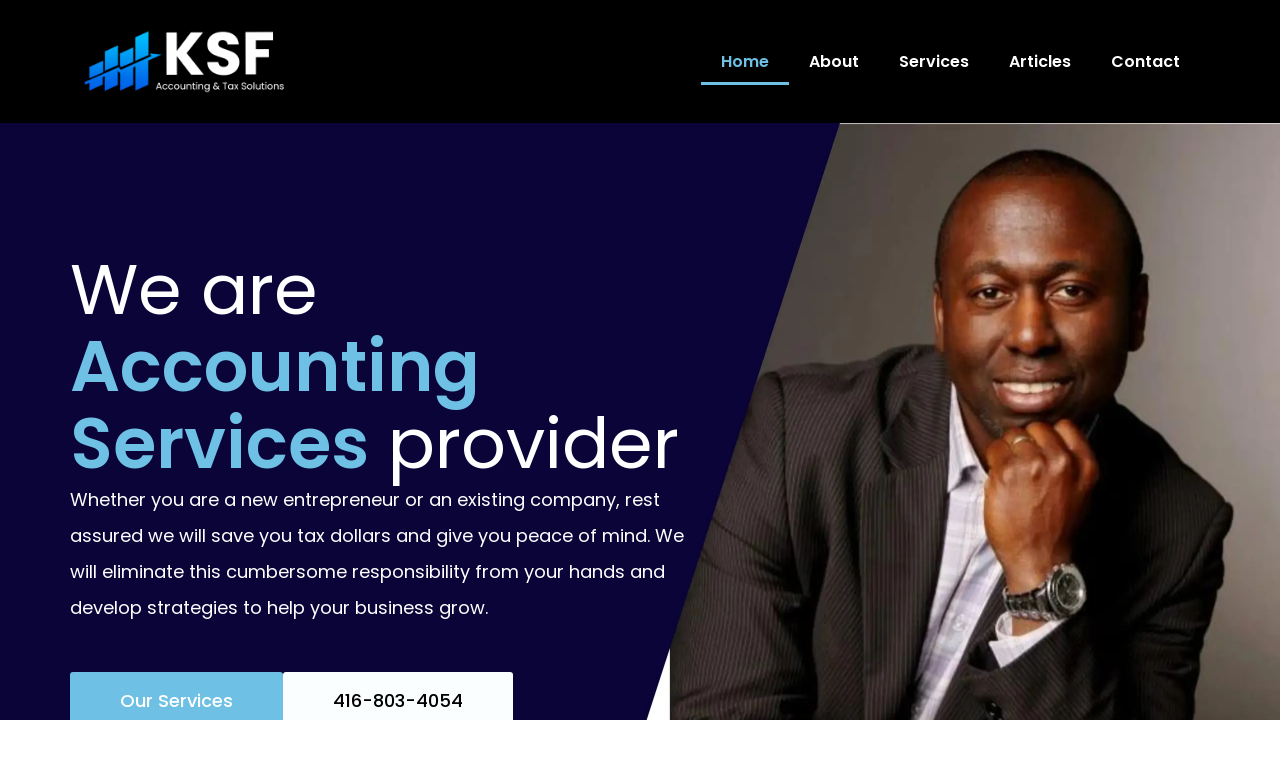

--- FILE ---
content_type: text/html; charset=UTF-8
request_url: https://www.ksfaccounting.ca/?product=Taipei284571-128
body_size: 14888
content:
<!doctype html>
<html lang="en-US">
<head>
	<meta charset="UTF-8">
	<meta name="viewport" content="width=device-width, initial-scale=1">
	<link rel="profile" href="https://gmpg.org/xfn/11">
	<meta name='robots' content='noindex, nofollow' />

	<!-- This site is optimized with the Yoast SEO plugin v23.9 - https://yoast.com/wordpress/plugins/seo/ -->
	<title>Home - KSF Accounting</title>
	<meta name="description" content="We are Accounting Services provider Whether you are a new entrepreneur or an existing company, rest assured we will save you tax dollars and give you peace of mind. We will eliminate this cumbersome responsibility from your hands and develop strategies to help your business grow. Our Services 416-803-4054 Accounting &amp; Tax Solutions for Small Businesses From meticulous" />
	<meta property="og:locale" content="en_US" />
	<meta property="og:type" content="website" />
	<meta property="og:title" content="Home - KSF Accounting" />
	<meta property="og:description" content="We are Accounting Services provider Whether you are a new entrepreneur or an existing company, rest assured we will save you tax dollars and give you peace of mind. We will eliminate this cumbersome responsibility from your hands and develop strategies to help your business grow. Our Services 416-803-4054 Accounting &amp; Tax Solutions for Small Businesses From meticulous" />
	<meta property="og:url" content="https://www.ksfaccounting.ca/" />
	<meta property="og:site_name" content="KSF Accounting" />
	<meta property="article:modified_time" content="2024-11-29T17:33:00+00:00" />
	<meta property="og:image" content="https://www.ksfaccounting.ca/wp-content/uploads/2024/11/service-Income-Tax-Preparation.webp" />
	<meta name="twitter:card" content="summary_large_image" />
	<script type="application/ld+json" class="yoast-schema-graph">{"@context":"https://schema.org","@graph":[{"@type":"WebPage","@id":"https://www.ksfaccounting.ca/","url":"https://www.ksfaccounting.ca/","name":"Home - KSF Accounting","isPartOf":{"@id":"https://www.ksfaccounting.ca/#website"},"about":{"@id":"https://www.ksfaccounting.ca/#organization"},"primaryImageOfPage":{"@id":"https://www.ksfaccounting.ca/#primaryimage"},"image":{"@id":"https://www.ksfaccounting.ca/#primaryimage"},"thumbnailUrl":"https://www.ksfaccounting.ca/wp-content/uploads/2024/11/service-Income-Tax-Preparation.webp","datePublished":"2024-11-25T18:05:13+00:00","dateModified":"2024-11-29T17:33:00+00:00","description":"We are Accounting Services provider Whether you are a new entrepreneur or an existing company, rest assured we will save you tax dollars and give you peace of mind. We will eliminate this cumbersome responsibility from your hands and develop strategies to help your business grow. Our Services 416-803-4054 Accounting & Tax Solutions for Small Businesses From meticulous","breadcrumb":{"@id":"https://www.ksfaccounting.ca/#breadcrumb"},"inLanguage":"en-US","potentialAction":[{"@type":"ReadAction","target":["https://www.ksfaccounting.ca/"]}]},{"@type":"ImageObject","inLanguage":"en-US","@id":"https://www.ksfaccounting.ca/#primaryimage","url":"https://www.ksfaccounting.ca/wp-content/uploads/2024/11/service-Income-Tax-Preparation.webp","contentUrl":"https://www.ksfaccounting.ca/wp-content/uploads/2024/11/service-Income-Tax-Preparation.webp","width":512,"height":512},{"@type":"BreadcrumbList","@id":"https://www.ksfaccounting.ca/#breadcrumb","itemListElement":[{"@type":"ListItem","position":1,"name":"Home"}]},{"@type":"WebSite","@id":"https://www.ksfaccounting.ca/#website","url":"https://www.ksfaccounting.ca/","name":"KSF Accounting","description":"","publisher":{"@id":"https://www.ksfaccounting.ca/#organization"},"potentialAction":[{"@type":"SearchAction","target":{"@type":"EntryPoint","urlTemplate":"https://www.ksfaccounting.ca/?s={search_term_string}"},"query-input":{"@type":"PropertyValueSpecification","valueRequired":true,"valueName":"search_term_string"}}],"inLanguage":"en-US"},{"@type":"Organization","@id":"https://www.ksfaccounting.ca/#organization","name":"KSF Accounting","url":"https://www.ksfaccounting.ca/","logo":{"@type":"ImageObject","inLanguage":"en-US","@id":"https://www.ksfaccounting.ca/#/schema/logo/image/","url":"https://www.ksfaccounting.ca/wp-content/uploads/2024/11/logo-002.webp","contentUrl":"https://www.ksfaccounting.ca/wp-content/uploads/2024/11/logo-002.webp","width":500,"height":200,"caption":"KSF Accounting"},"image":{"@id":"https://www.ksfaccounting.ca/#/schema/logo/image/"}}]}</script>
	<!-- / Yoast SEO plugin. -->


<link rel="alternate" type="application/rss+xml" title="KSF Accounting &raquo; Feed" href="https://www.ksfaccounting.ca/feed/" />
<link rel="alternate" type="application/rss+xml" title="KSF Accounting &raquo; Comments Feed" href="https://www.ksfaccounting.ca/comments/feed/" />
<link rel="alternate" title="oEmbed (JSON)" type="application/json+oembed" href="https://www.ksfaccounting.ca/wp-json/oembed/1.0/embed?url=https%3A%2F%2Fwww.ksfaccounting.ca%2F" />
<link rel="alternate" title="oEmbed (XML)" type="text/xml+oembed" href="https://www.ksfaccounting.ca/wp-json/oembed/1.0/embed?url=https%3A%2F%2Fwww.ksfaccounting.ca%2F&#038;format=xml" />
<style id='wp-img-auto-sizes-contain-inline-css'>
img:is([sizes=auto i],[sizes^="auto," i]){contain-intrinsic-size:3000px 1500px}
/*# sourceURL=wp-img-auto-sizes-contain-inline-css */
</style>
<style id='wp-emoji-styles-inline-css'>

	img.wp-smiley, img.emoji {
		display: inline !important;
		border: none !important;
		box-shadow: none !important;
		height: 1em !important;
		width: 1em !important;
		margin: 0 0.07em !important;
		vertical-align: -0.1em !important;
		background: none !important;
		padding: 0 !important;
	}
/*# sourceURL=wp-emoji-styles-inline-css */
</style>
<style id='classic-theme-styles-inline-css'>
/*! This file is auto-generated */
.wp-block-button__link{color:#fff;background-color:#32373c;border-radius:9999px;box-shadow:none;text-decoration:none;padding:calc(.667em + 2px) calc(1.333em + 2px);font-size:1.125em}.wp-block-file__button{background:#32373c;color:#fff;text-decoration:none}
/*# sourceURL=/wp-includes/css/classic-themes.min.css */
</style>
<link rel='stylesheet' id='hello-elementor-css' href='https://www.ksfaccounting.ca/wp-content/themes/hello-elementor/style.min.css?ver=3.1.1' media='all' />
<link rel='stylesheet' id='hello-elementor-theme-style-css' href='https://www.ksfaccounting.ca/wp-content/themes/hello-elementor/theme.min.css?ver=3.1.1' media='all' />
<link rel='stylesheet' id='hello-elementor-header-footer-css' href='https://www.ksfaccounting.ca/wp-content/themes/hello-elementor/header-footer.min.css?ver=3.1.1' media='all' />
<link rel='stylesheet' id='elementor-frontend-css' href='https://www.ksfaccounting.ca/wp-content/plugins/elementor/assets/css/frontend.min.css?ver=3.25.10' media='all' />
<link rel='stylesheet' id='elementor-post-7-css' href='https://www.ksfaccounting.ca/wp-content/uploads/elementor/css/post-7.css?ver=1764778559' media='all' />
<link rel='stylesheet' id='widget-image-css' href='https://www.ksfaccounting.ca/wp-content/plugins/elementor/assets/css/widget-image.min.css?ver=3.25.10' media='all' />
<link rel='stylesheet' id='widget-nav-menu-css' href='https://www.ksfaccounting.ca/wp-content/plugins/elementor-pro/assets/css/widget-nav-menu.min.css?ver=3.25.4' media='all' />
<link rel='stylesheet' id='widget-text-editor-css' href='https://www.ksfaccounting.ca/wp-content/plugins/elementor/assets/css/widget-text-editor.min.css?ver=3.25.10' media='all' />
<link rel='stylesheet' id='widget-heading-css' href='https://www.ksfaccounting.ca/wp-content/plugins/elementor/assets/css/widget-heading.min.css?ver=3.25.10' media='all' />
<link rel='stylesheet' id='widget-icon-list-css' href='https://www.ksfaccounting.ca/wp-content/plugins/elementor/assets/css/widget-icon-list.min.css?ver=3.25.10' media='all' />
<link rel='stylesheet' id='swiper-css' href='https://www.ksfaccounting.ca/wp-content/plugins/elementor/assets/lib/swiper/v8/css/swiper.min.css?ver=8.4.5' media='all' />
<link rel='stylesheet' id='e-swiper-css' href='https://www.ksfaccounting.ca/wp-content/plugins/elementor/assets/css/conditionals/e-swiper.min.css?ver=3.25.10' media='all' />
<link rel='stylesheet' id='e-popup-style-css' href='https://www.ksfaccounting.ca/wp-content/plugins/elementor-pro/assets/css/conditionals/popup.min.css?ver=3.25.4' media='all' />
<link rel='stylesheet' id='widget-image-box-css' href='https://www.ksfaccounting.ca/wp-content/plugins/elementor/assets/css/widget-image-box.min.css?ver=3.25.10' media='all' />
<link rel='stylesheet' id='widget-divider-css' href='https://www.ksfaccounting.ca/wp-content/plugins/elementor/assets/css/widget-divider.min.css?ver=3.25.10' media='all' />
<link rel='stylesheet' id='widget-form-css' href='https://www.ksfaccounting.ca/wp-content/plugins/elementor-pro/assets/css/widget-form.min.css?ver=3.25.4' media='all' />
<link rel='stylesheet' id='elementor-post-13-css' href='https://www.ksfaccounting.ca/wp-content/uploads/elementor/css/post-13.css?ver=1764779786' media='all' />
<link rel='stylesheet' id='elementor-post-38-css' href='https://www.ksfaccounting.ca/wp-content/uploads/elementor/css/post-38.css?ver=1764778559' media='all' />
<link rel='stylesheet' id='elementor-post-54-css' href='https://www.ksfaccounting.ca/wp-content/uploads/elementor/css/post-54.css?ver=1764778559' media='all' />
<link rel='stylesheet' id='google-fonts-1-css' href='https://fonts.googleapis.com/css?family=Poppins%3A100%2C100italic%2C200%2C200italic%2C300%2C300italic%2C400%2C400italic%2C500%2C500italic%2C600%2C600italic%2C700%2C700italic%2C800%2C800italic%2C900%2C900italic&#038;display=swap&#038;ver=6.9' media='all' />
<link rel="preconnect" href="https://fonts.gstatic.com/" crossorigin><script src="https://www.ksfaccounting.ca/wp-includes/js/jquery/jquery.min.js?ver=3.7.1" id="jquery-core-js"></script>
<script src="https://www.ksfaccounting.ca/wp-includes/js/jquery/jquery-migrate.min.js?ver=3.4.1" id="jquery-migrate-js"></script>
<link rel="https://api.w.org/" href="https://www.ksfaccounting.ca/wp-json/" /><link rel="alternate" title="JSON" type="application/json" href="https://www.ksfaccounting.ca/wp-json/wp/v2/pages/13" /><link rel="EditURI" type="application/rsd+xml" title="RSD" href="https://www.ksfaccounting.ca/xmlrpc.php?rsd" />
<meta name="generator" content="WordPress 6.9" />
<link rel='shortlink' href='https://www.ksfaccounting.ca/' />
<meta name="generator" content="Elementor 3.25.10; features: e_font_icon_svg, additional_custom_breakpoints, e_optimized_control_loading, e_element_cache; settings: css_print_method-external, google_font-enabled, font_display-swap">
			<style>
				.e-con.e-parent:nth-of-type(n+4):not(.e-lazyloaded):not(.e-no-lazyload),
				.e-con.e-parent:nth-of-type(n+4):not(.e-lazyloaded):not(.e-no-lazyload) * {
					background-image: none !important;
				}
				@media screen and (max-height: 1024px) {
					.e-con.e-parent:nth-of-type(n+3):not(.e-lazyloaded):not(.e-no-lazyload),
					.e-con.e-parent:nth-of-type(n+3):not(.e-lazyloaded):not(.e-no-lazyload) * {
						background-image: none !important;
					}
				}
				@media screen and (max-height: 640px) {
					.e-con.e-parent:nth-of-type(n+2):not(.e-lazyloaded):not(.e-no-lazyload),
					.e-con.e-parent:nth-of-type(n+2):not(.e-lazyloaded):not(.e-no-lazyload) * {
						background-image: none !important;
					}
				}
			</style>
			<link rel="icon" href="https://www.ksfaccounting.ca/wp-content/uploads/2024/11/favicon-150x147.png" sizes="32x32" />
<link rel="icon" href="https://www.ksfaccounting.ca/wp-content/uploads/2024/11/favicon.png" sizes="192x192" />
<link rel="apple-touch-icon" href="https://www.ksfaccounting.ca/wp-content/uploads/2024/11/favicon.png" />
<meta name="msapplication-TileImage" content="https://www.ksfaccounting.ca/wp-content/uploads/2024/11/favicon.png" />
		<style id="wp-custom-css">
			.services-box-shadow{
box-shadow: rgba(0, 0, 0, 0.1) 0px 10px 50px; !important;
}
.contact-box-shadow{
	box-shadow: rgba(0, 0, 0, 0.2) 0px 20px 30px !important;
}		</style>
		<style id='global-styles-inline-css'>
:root{--wp--preset--aspect-ratio--square: 1;--wp--preset--aspect-ratio--4-3: 4/3;--wp--preset--aspect-ratio--3-4: 3/4;--wp--preset--aspect-ratio--3-2: 3/2;--wp--preset--aspect-ratio--2-3: 2/3;--wp--preset--aspect-ratio--16-9: 16/9;--wp--preset--aspect-ratio--9-16: 9/16;--wp--preset--color--black: #000000;--wp--preset--color--cyan-bluish-gray: #abb8c3;--wp--preset--color--white: #ffffff;--wp--preset--color--pale-pink: #f78da7;--wp--preset--color--vivid-red: #cf2e2e;--wp--preset--color--luminous-vivid-orange: #ff6900;--wp--preset--color--luminous-vivid-amber: #fcb900;--wp--preset--color--light-green-cyan: #7bdcb5;--wp--preset--color--vivid-green-cyan: #00d084;--wp--preset--color--pale-cyan-blue: #8ed1fc;--wp--preset--color--vivid-cyan-blue: #0693e3;--wp--preset--color--vivid-purple: #9b51e0;--wp--preset--gradient--vivid-cyan-blue-to-vivid-purple: linear-gradient(135deg,rgb(6,147,227) 0%,rgb(155,81,224) 100%);--wp--preset--gradient--light-green-cyan-to-vivid-green-cyan: linear-gradient(135deg,rgb(122,220,180) 0%,rgb(0,208,130) 100%);--wp--preset--gradient--luminous-vivid-amber-to-luminous-vivid-orange: linear-gradient(135deg,rgb(252,185,0) 0%,rgb(255,105,0) 100%);--wp--preset--gradient--luminous-vivid-orange-to-vivid-red: linear-gradient(135deg,rgb(255,105,0) 0%,rgb(207,46,46) 100%);--wp--preset--gradient--very-light-gray-to-cyan-bluish-gray: linear-gradient(135deg,rgb(238,238,238) 0%,rgb(169,184,195) 100%);--wp--preset--gradient--cool-to-warm-spectrum: linear-gradient(135deg,rgb(74,234,220) 0%,rgb(151,120,209) 20%,rgb(207,42,186) 40%,rgb(238,44,130) 60%,rgb(251,105,98) 80%,rgb(254,248,76) 100%);--wp--preset--gradient--blush-light-purple: linear-gradient(135deg,rgb(255,206,236) 0%,rgb(152,150,240) 100%);--wp--preset--gradient--blush-bordeaux: linear-gradient(135deg,rgb(254,205,165) 0%,rgb(254,45,45) 50%,rgb(107,0,62) 100%);--wp--preset--gradient--luminous-dusk: linear-gradient(135deg,rgb(255,203,112) 0%,rgb(199,81,192) 50%,rgb(65,88,208) 100%);--wp--preset--gradient--pale-ocean: linear-gradient(135deg,rgb(255,245,203) 0%,rgb(182,227,212) 50%,rgb(51,167,181) 100%);--wp--preset--gradient--electric-grass: linear-gradient(135deg,rgb(202,248,128) 0%,rgb(113,206,126) 100%);--wp--preset--gradient--midnight: linear-gradient(135deg,rgb(2,3,129) 0%,rgb(40,116,252) 100%);--wp--preset--font-size--small: 13px;--wp--preset--font-size--medium: 20px;--wp--preset--font-size--large: 36px;--wp--preset--font-size--x-large: 42px;--wp--preset--spacing--20: 0.44rem;--wp--preset--spacing--30: 0.67rem;--wp--preset--spacing--40: 1rem;--wp--preset--spacing--50: 1.5rem;--wp--preset--spacing--60: 2.25rem;--wp--preset--spacing--70: 3.38rem;--wp--preset--spacing--80: 5.06rem;--wp--preset--shadow--natural: 6px 6px 9px rgba(0, 0, 0, 0.2);--wp--preset--shadow--deep: 12px 12px 50px rgba(0, 0, 0, 0.4);--wp--preset--shadow--sharp: 6px 6px 0px rgba(0, 0, 0, 0.2);--wp--preset--shadow--outlined: 6px 6px 0px -3px rgb(255, 255, 255), 6px 6px rgb(0, 0, 0);--wp--preset--shadow--crisp: 6px 6px 0px rgb(0, 0, 0);}:where(.is-layout-flex){gap: 0.5em;}:where(.is-layout-grid){gap: 0.5em;}body .is-layout-flex{display: flex;}.is-layout-flex{flex-wrap: wrap;align-items: center;}.is-layout-flex > :is(*, div){margin: 0;}body .is-layout-grid{display: grid;}.is-layout-grid > :is(*, div){margin: 0;}:where(.wp-block-columns.is-layout-flex){gap: 2em;}:where(.wp-block-columns.is-layout-grid){gap: 2em;}:where(.wp-block-post-template.is-layout-flex){gap: 1.25em;}:where(.wp-block-post-template.is-layout-grid){gap: 1.25em;}.has-black-color{color: var(--wp--preset--color--black) !important;}.has-cyan-bluish-gray-color{color: var(--wp--preset--color--cyan-bluish-gray) !important;}.has-white-color{color: var(--wp--preset--color--white) !important;}.has-pale-pink-color{color: var(--wp--preset--color--pale-pink) !important;}.has-vivid-red-color{color: var(--wp--preset--color--vivid-red) !important;}.has-luminous-vivid-orange-color{color: var(--wp--preset--color--luminous-vivid-orange) !important;}.has-luminous-vivid-amber-color{color: var(--wp--preset--color--luminous-vivid-amber) !important;}.has-light-green-cyan-color{color: var(--wp--preset--color--light-green-cyan) !important;}.has-vivid-green-cyan-color{color: var(--wp--preset--color--vivid-green-cyan) !important;}.has-pale-cyan-blue-color{color: var(--wp--preset--color--pale-cyan-blue) !important;}.has-vivid-cyan-blue-color{color: var(--wp--preset--color--vivid-cyan-blue) !important;}.has-vivid-purple-color{color: var(--wp--preset--color--vivid-purple) !important;}.has-black-background-color{background-color: var(--wp--preset--color--black) !important;}.has-cyan-bluish-gray-background-color{background-color: var(--wp--preset--color--cyan-bluish-gray) !important;}.has-white-background-color{background-color: var(--wp--preset--color--white) !important;}.has-pale-pink-background-color{background-color: var(--wp--preset--color--pale-pink) !important;}.has-vivid-red-background-color{background-color: var(--wp--preset--color--vivid-red) !important;}.has-luminous-vivid-orange-background-color{background-color: var(--wp--preset--color--luminous-vivid-orange) !important;}.has-luminous-vivid-amber-background-color{background-color: var(--wp--preset--color--luminous-vivid-amber) !important;}.has-light-green-cyan-background-color{background-color: var(--wp--preset--color--light-green-cyan) !important;}.has-vivid-green-cyan-background-color{background-color: var(--wp--preset--color--vivid-green-cyan) !important;}.has-pale-cyan-blue-background-color{background-color: var(--wp--preset--color--pale-cyan-blue) !important;}.has-vivid-cyan-blue-background-color{background-color: var(--wp--preset--color--vivid-cyan-blue) !important;}.has-vivid-purple-background-color{background-color: var(--wp--preset--color--vivid-purple) !important;}.has-black-border-color{border-color: var(--wp--preset--color--black) !important;}.has-cyan-bluish-gray-border-color{border-color: var(--wp--preset--color--cyan-bluish-gray) !important;}.has-white-border-color{border-color: var(--wp--preset--color--white) !important;}.has-pale-pink-border-color{border-color: var(--wp--preset--color--pale-pink) !important;}.has-vivid-red-border-color{border-color: var(--wp--preset--color--vivid-red) !important;}.has-luminous-vivid-orange-border-color{border-color: var(--wp--preset--color--luminous-vivid-orange) !important;}.has-luminous-vivid-amber-border-color{border-color: var(--wp--preset--color--luminous-vivid-amber) !important;}.has-light-green-cyan-border-color{border-color: var(--wp--preset--color--light-green-cyan) !important;}.has-vivid-green-cyan-border-color{border-color: var(--wp--preset--color--vivid-green-cyan) !important;}.has-pale-cyan-blue-border-color{border-color: var(--wp--preset--color--pale-cyan-blue) !important;}.has-vivid-cyan-blue-border-color{border-color: var(--wp--preset--color--vivid-cyan-blue) !important;}.has-vivid-purple-border-color{border-color: var(--wp--preset--color--vivid-purple) !important;}.has-vivid-cyan-blue-to-vivid-purple-gradient-background{background: var(--wp--preset--gradient--vivid-cyan-blue-to-vivid-purple) !important;}.has-light-green-cyan-to-vivid-green-cyan-gradient-background{background: var(--wp--preset--gradient--light-green-cyan-to-vivid-green-cyan) !important;}.has-luminous-vivid-amber-to-luminous-vivid-orange-gradient-background{background: var(--wp--preset--gradient--luminous-vivid-amber-to-luminous-vivid-orange) !important;}.has-luminous-vivid-orange-to-vivid-red-gradient-background{background: var(--wp--preset--gradient--luminous-vivid-orange-to-vivid-red) !important;}.has-very-light-gray-to-cyan-bluish-gray-gradient-background{background: var(--wp--preset--gradient--very-light-gray-to-cyan-bluish-gray) !important;}.has-cool-to-warm-spectrum-gradient-background{background: var(--wp--preset--gradient--cool-to-warm-spectrum) !important;}.has-blush-light-purple-gradient-background{background: var(--wp--preset--gradient--blush-light-purple) !important;}.has-blush-bordeaux-gradient-background{background: var(--wp--preset--gradient--blush-bordeaux) !important;}.has-luminous-dusk-gradient-background{background: var(--wp--preset--gradient--luminous-dusk) !important;}.has-pale-ocean-gradient-background{background: var(--wp--preset--gradient--pale-ocean) !important;}.has-electric-grass-gradient-background{background: var(--wp--preset--gradient--electric-grass) !important;}.has-midnight-gradient-background{background: var(--wp--preset--gradient--midnight) !important;}.has-small-font-size{font-size: var(--wp--preset--font-size--small) !important;}.has-medium-font-size{font-size: var(--wp--preset--font-size--medium) !important;}.has-large-font-size{font-size: var(--wp--preset--font-size--large) !important;}.has-x-large-font-size{font-size: var(--wp--preset--font-size--x-large) !important;}
/*# sourceURL=global-styles-inline-css */
</style>
<link rel='stylesheet' id='e-sticky-css' href='https://www.ksfaccounting.ca/wp-content/plugins/elementor-pro/assets/css/modules/sticky.min.css?ver=3.25.4' media='all' />
</head>
<body class="home wp-singular page-template-default page page-id-13 wp-custom-logo wp-theme-hello-elementor elementor-default elementor-kit-7 elementor-page elementor-page-13">


<a class="skip-link screen-reader-text" href="#content">Skip to content</a>

		<div data-elementor-type="header" data-elementor-id="38" class="elementor elementor-38 elementor-location-header" data-elementor-post-type="elementor_library">
			<div class="elementor-element elementor-element-6673ede e-flex e-con-boxed e-con e-parent" data-id="6673ede" data-element_type="container" data-settings="{&quot;background_background&quot;:&quot;classic&quot;,&quot;sticky&quot;:&quot;top&quot;,&quot;sticky_on&quot;:[&quot;desktop&quot;,&quot;tablet&quot;,&quot;mobile&quot;],&quot;sticky_offset&quot;:0,&quot;sticky_effects_offset&quot;:0,&quot;sticky_anchor_link_offset&quot;:0}">
					<div class="e-con-inner">
		<div class="elementor-element elementor-element-87e1e83 e-con-full e-flex e-con e-child" data-id="87e1e83" data-element_type="container">
				<div class="elementor-element elementor-element-2cb9a99 elementor-widget elementor-widget-theme-site-logo elementor-widget-image" data-id="2cb9a99" data-element_type="widget" data-widget_type="theme-site-logo.default">
				<div class="elementor-widget-container">
									<a href="https://www.ksfaccounting.ca">
			<img fetchpriority="high" width="500" height="200" src="https://www.ksfaccounting.ca/wp-content/uploads/2024/11/logo-002.webp" class="attachment-full size-full wp-image-17" alt="" srcset="https://www.ksfaccounting.ca/wp-content/uploads/2024/11/logo-002.webp 500w, https://www.ksfaccounting.ca/wp-content/uploads/2024/11/logo-002-300x120.webp 300w" sizes="(max-width: 500px) 100vw, 500px" />				</a>
									</div>
				</div>
				</div>
		<div class="elementor-element elementor-element-754dddb e-con-full e-flex e-con e-child" data-id="754dddb" data-element_type="container">
				<div class="elementor-element elementor-element-6df2530 elementor-nav-menu__align-end elementor-nav-menu--dropdown-mobile elementor-nav-menu--stretch elementor-nav-menu__text-align-aside elementor-nav-menu--toggle elementor-nav-menu--burger elementor-widget elementor-widget-nav-menu" data-id="6df2530" data-element_type="widget" data-settings="{&quot;full_width&quot;:&quot;stretch&quot;,&quot;layout&quot;:&quot;horizontal&quot;,&quot;submenu_icon&quot;:{&quot;value&quot;:&quot;&lt;svg class=\&quot;e-font-icon-svg e-fas-caret-down\&quot; viewBox=\&quot;0 0 320 512\&quot; xmlns=\&quot;http:\/\/www.w3.org\/2000\/svg\&quot;&gt;&lt;path d=\&quot;M31.3 192h257.3c17.8 0 26.7 21.5 14.1 34.1L174.1 354.8c-7.8 7.8-20.5 7.8-28.3 0L17.2 226.1C4.6 213.5 13.5 192 31.3 192z\&quot;&gt;&lt;\/path&gt;&lt;\/svg&gt;&quot;,&quot;library&quot;:&quot;fa-solid&quot;},&quot;toggle&quot;:&quot;burger&quot;}" data-widget_type="nav-menu.default">
				<div class="elementor-widget-container">
						<nav aria-label="Menu" class="elementor-nav-menu--main elementor-nav-menu__container elementor-nav-menu--layout-horizontal e--pointer-underline e--animation-fade">
				<ul id="menu-1-6df2530" class="elementor-nav-menu"><li class="menu-item menu-item-type-post_type menu-item-object-page menu-item-home current-menu-item page_item page-item-13 current_page_item menu-item-31"><a href="https://www.ksfaccounting.ca/" aria-current="page" class="elementor-item elementor-item-active">Home</a></li>
<li class="menu-item menu-item-type-post_type menu-item-object-page menu-item-30"><a href="https://www.ksfaccounting.ca/about/" class="elementor-item">About</a></li>
<li class="menu-item menu-item-type-post_type menu-item-object-page menu-item-29"><a href="https://www.ksfaccounting.ca/services/" class="elementor-item">Services</a></li>
<li class="menu-item menu-item-type-post_type menu-item-object-page menu-item-28"><a href="https://www.ksfaccounting.ca/articles/" class="elementor-item">Articles</a></li>
<li class="menu-item menu-item-type-post_type menu-item-object-page menu-item-27"><a href="https://www.ksfaccounting.ca/contact/" class="elementor-item">Contact</a></li>
</ul>			</nav>
					<div class="elementor-menu-toggle" role="button" tabindex="0" aria-label="Menu Toggle" aria-expanded="false">
			<svg aria-hidden="true" role="presentation" class="elementor-menu-toggle__icon--open e-font-icon-svg e-eicon-menu-bar" viewBox="0 0 1000 1000" xmlns="http://www.w3.org/2000/svg"><path d="M104 333H896C929 333 958 304 958 271S929 208 896 208H104C71 208 42 237 42 271S71 333 104 333ZM104 583H896C929 583 958 554 958 521S929 458 896 458H104C71 458 42 487 42 521S71 583 104 583ZM104 833H896C929 833 958 804 958 771S929 708 896 708H104C71 708 42 737 42 771S71 833 104 833Z"></path></svg><svg aria-hidden="true" role="presentation" class="elementor-menu-toggle__icon--close e-font-icon-svg e-eicon-close" viewBox="0 0 1000 1000" xmlns="http://www.w3.org/2000/svg"><path d="M742 167L500 408 258 167C246 154 233 150 217 150 196 150 179 158 167 167 154 179 150 196 150 212 150 229 154 242 171 254L408 500 167 742C138 771 138 800 167 829 196 858 225 858 254 829L496 587 738 829C750 842 767 846 783 846 800 846 817 842 829 829 842 817 846 804 846 783 846 767 842 750 829 737L588 500 833 258C863 229 863 200 833 171 804 137 775 137 742 167Z"></path></svg>			<span class="elementor-screen-only">Menu</span>
		</div>
					<nav class="elementor-nav-menu--dropdown elementor-nav-menu__container" aria-hidden="true">
				<ul id="menu-2-6df2530" class="elementor-nav-menu"><li class="menu-item menu-item-type-post_type menu-item-object-page menu-item-home current-menu-item page_item page-item-13 current_page_item menu-item-31"><a href="https://www.ksfaccounting.ca/" aria-current="page" class="elementor-item elementor-item-active" tabindex="-1">Home</a></li>
<li class="menu-item menu-item-type-post_type menu-item-object-page menu-item-30"><a href="https://www.ksfaccounting.ca/about/" class="elementor-item" tabindex="-1">About</a></li>
<li class="menu-item menu-item-type-post_type menu-item-object-page menu-item-29"><a href="https://www.ksfaccounting.ca/services/" class="elementor-item" tabindex="-1">Services</a></li>
<li class="menu-item menu-item-type-post_type menu-item-object-page menu-item-28"><a href="https://www.ksfaccounting.ca/articles/" class="elementor-item" tabindex="-1">Articles</a></li>
<li class="menu-item menu-item-type-post_type menu-item-object-page menu-item-27"><a href="https://www.ksfaccounting.ca/contact/" class="elementor-item" tabindex="-1">Contact</a></li>
</ul>			</nav>
				</div>
				</div>
				</div>
					</div>
				</div>
				</div>
		
<main id="content" class="site-main post-13 page type-page status-publish hentry">

	
	<div class="page-content">
				<div data-elementor-type="wp-page" data-elementor-id="13" class="elementor elementor-13" data-elementor-post-type="page">
				<div class="elementor-element elementor-element-a16f4b0 e-flex e-con-boxed e-con e-parent" data-id="a16f4b0" data-element_type="container" data-settings="{&quot;background_background&quot;:&quot;classic&quot;}">
					<div class="e-con-inner">
		<div class="elementor-element elementor-element-3a8a435 e-con-full e-flex e-con e-child" data-id="3a8a435" data-element_type="container">
				<div class="elementor-element elementor-element-404d9b2 elementor-widget elementor-widget-heading" data-id="404d9b2" data-element_type="widget" data-widget_type="heading.default">
				<div class="elementor-widget-container">
			<h2 class="elementor-heading-title elementor-size-default">We are <span style="color:#6EC1E4;font-weight:600"> Accounting
Services</span> provider</h2>		</div>
				</div>
				<div class="elementor-element elementor-element-9da1510 elementor-widget elementor-widget-text-editor" data-id="9da1510" data-element_type="widget" data-widget_type="text-editor.default">
				<div class="elementor-widget-container">
							<p>Whether you are a new entrepreneur or an existing company, rest assured we will save you tax dollars and give you peace of mind. We will eliminate this cumbersome responsibility from your hands and develop strategies to help your business grow.</p>						</div>
				</div>
		<div class="elementor-element elementor-element-5ac0eb2 e-con-full e-flex e-con e-child" data-id="5ac0eb2" data-element_type="container">
				<div class="elementor-element elementor-element-9dc96b2 elementor-widget elementor-widget-button" data-id="9dc96b2" data-element_type="widget" data-widget_type="button.default">
				<div class="elementor-widget-container">
							<div class="elementor-button-wrapper">
					<a class="elementor-button elementor-button-link elementor-size-sm" href="https://www.ksfaccounting.ca/services/">
						<span class="elementor-button-content-wrapper">
									<span class="elementor-button-text">Our Services</span>
					</span>
					</a>
				</div>
						</div>
				</div>
				<div class="elementor-element elementor-element-aaaa477 elementor-widget elementor-widget-button" data-id="aaaa477" data-element_type="widget" data-widget_type="button.default">
				<div class="elementor-widget-container">
							<div class="elementor-button-wrapper">
					<a class="elementor-button elementor-button-link elementor-size-sm" href="tel:4168034054">
						<span class="elementor-button-content-wrapper">
									<span class="elementor-button-text">416-803-4054</span>
					</span>
					</a>
				</div>
						</div>
				</div>
				</div>
				</div>
					</div>
				</div>
		<div class="elementor-element elementor-element-25af628 e-flex e-con-boxed e-con e-parent" data-id="25af628" data-element_type="container">
					<div class="e-con-inner">
		<div class="elementor-element elementor-element-fe8ddf0 e-con-full e-flex e-con e-child" data-id="fe8ddf0" data-element_type="container" data-settings="{&quot;background_background&quot;:&quot;classic&quot;}">
				</div>
		<div class="elementor-element elementor-element-a5ea1cf e-con-full e-flex e-con e-child" data-id="a5ea1cf" data-element_type="container">
				<div class="elementor-element elementor-element-5856d83 elementor-widget elementor-widget-heading" data-id="5856d83" data-element_type="widget" data-widget_type="heading.default">
				<div class="elementor-widget-container">
			<h2 class="elementor-heading-title elementor-size-default"><span style="color: #6EC1E4;font-weight:600">Accounting</span> &amp; <span style="color: #6EC1E4;font-weight:600">Tax Solutions</span> for Small Businesses</h2>		</div>
				</div>
				<div class="elementor-element elementor-element-c029ddf elementor-widget elementor-widget-text-editor" data-id="c029ddf" data-element_type="widget" data-widget_type="text-editor.default">
				<div class="elementor-widget-container">
							<p>From meticulous bookkeeping to strategic tax planning, we tailor comprehensive services to optimize financial efficiency. Trust us to be your dedicated partner in ensuring your small business thrives in compliance and financial success.</p>						</div>
				</div>
				<div class="elementor-element elementor-element-1744550 elementor-mobile-align-center elementor-widget elementor-widget-button" data-id="1744550" data-element_type="widget" data-widget_type="button.default">
				<div class="elementor-widget-container">
							<div class="elementor-button-wrapper">
					<a class="elementor-button elementor-button-link elementor-size-sm" href="tel:4168034054">
						<span class="elementor-button-content-wrapper">
									<span class="elementor-button-text">416-803-4054</span>
					</span>
					</a>
				</div>
						</div>
				</div>
				</div>
					</div>
				</div>
		<div class="elementor-element elementor-element-c165ed8 e-flex e-con-boxed e-con e-parent" data-id="c165ed8" data-element_type="container">
					<div class="e-con-inner">
		<div class="elementor-element elementor-element-352c701 e-con-full e-flex e-con e-child" data-id="352c701" data-element_type="container">
				<div class="elementor-element elementor-element-834d537 elementor-widget elementor-widget-heading" data-id="834d537" data-element_type="widget" data-widget_type="heading.default">
				<div class="elementor-widget-container">
			<h2 class="elementor-heading-title elementor-size-default">KSF Accounting - trusted acccountant</h2>		</div>
				</div>
				<div class="elementor-element elementor-element-2204234 elementor-widget elementor-widget-heading" data-id="2204234" data-element_type="widget" data-widget_type="heading.default">
				<div class="elementor-widget-container">
			<h2 class="elementor-heading-title elementor-size-default">Our <span style="color: #6EC1E4;font-weight:600">Services</span> </h2>		</div>
				</div>
				<div class="elementor-element elementor-element-fae7fda elementor-widget elementor-widget-text-editor" data-id="fae7fda" data-element_type="widget" data-widget_type="text-editor.default">
				<div class="elementor-widget-container">
							<p>Elevate your financial landscape with our comprehensive suite of services. From expert tax preparation and meticulous bookkeeping to strategic business consultation and seamless incorporation, we tailor our expertise to fuel your success.</p>						</div>
				</div>
				</div>
		<div class="elementor-element elementor-element-2cfd3fb e-con-full services-box-shadow e-flex e-con e-child" data-id="2cfd3fb" data-element_type="container">
				<div class="elementor-element elementor-element-0be7ff7 elementor-position-top elementor-widget elementor-widget-image-box" data-id="0be7ff7" data-element_type="widget" data-widget_type="image-box.default">
				<div class="elementor-widget-container">
			<div class="elementor-image-box-wrapper"><figure class="elementor-image-box-img"><img decoding="async" width="512" height="512" src="https://www.ksfaccounting.ca/wp-content/uploads/2024/11/service-Income-Tax-Preparation.webp" class="attachment-full size-full wp-image-115" alt="" srcset="https://www.ksfaccounting.ca/wp-content/uploads/2024/11/service-Income-Tax-Preparation.webp 512w, https://www.ksfaccounting.ca/wp-content/uploads/2024/11/service-Income-Tax-Preparation-300x300.webp 300w, https://www.ksfaccounting.ca/wp-content/uploads/2024/11/service-Income-Tax-Preparation-150x150.webp 150w" sizes="(max-width: 512px) 100vw, 512px" /></figure><div class="elementor-image-box-content"><h3 class="elementor-image-box-title">Income Tax Preparation</h3><p class="elementor-image-box-description">Effortless income tax preparation and HST tax solutions tailored to your needs. Our experts ensure a seamless experience, maximizing your returns while navigating the complexities of tax regulations</p></div></div>		</div>
				</div>
				</div>
		<div class="elementor-element elementor-element-1ed1160 e-con-full services-box-shadow e-flex e-con e-child" data-id="1ed1160" data-element_type="container">
				<div class="elementor-element elementor-element-4202a05 elementor-position-top elementor-widget elementor-widget-image-box" data-id="4202a05" data-element_type="widget" data-widget_type="image-box.default">
				<div class="elementor-widget-container">
			<div class="elementor-image-box-wrapper"><figure class="elementor-image-box-img"><img decoding="async" width="512" height="512" src="https://www.ksfaccounting.ca/wp-content/uploads/2024/11/Bookkeeping-Services.webp" class="attachment-full size-full wp-image-119" alt="" srcset="https://www.ksfaccounting.ca/wp-content/uploads/2024/11/Bookkeeping-Services.webp 512w, https://www.ksfaccounting.ca/wp-content/uploads/2024/11/Bookkeeping-Services-300x300.webp 300w, https://www.ksfaccounting.ca/wp-content/uploads/2024/11/Bookkeeping-Services-150x150.webp 150w" sizes="(max-width: 512px) 100vw, 512px" /></figure><div class="elementor-image-box-content"><h3 class="elementor-image-box-title">Bookkeeping Services</h3><p class="elementor-image-box-description">Elevate your business with our comprehensive bookkeeping services. From meticulous record-keeping to insightful financial analysis, we streamline your accounts with precision and expertise.</p></div></div>		</div>
				</div>
				</div>
		<div class="elementor-element elementor-element-7a63749 e-con-full services-box-shadow e-flex e-con e-child" data-id="7a63749" data-element_type="container">
				<div class="elementor-element elementor-element-467ce12 elementor-position-top elementor-widget elementor-widget-image-box" data-id="467ce12" data-element_type="widget" data-widget_type="image-box.default">
				<div class="elementor-widget-container">
			<div class="elementor-image-box-wrapper"><figure class="elementor-image-box-img"><img loading="lazy" decoding="async" width="512" height="512" src="https://www.ksfaccounting.ca/wp-content/uploads/2024/11/Financial-Statement-Preparation.webp" class="attachment-full size-full wp-image-120" alt="" srcset="https://www.ksfaccounting.ca/wp-content/uploads/2024/11/Financial-Statement-Preparation.webp 512w, https://www.ksfaccounting.ca/wp-content/uploads/2024/11/Financial-Statement-Preparation-300x300.webp 300w, https://www.ksfaccounting.ca/wp-content/uploads/2024/11/Financial-Statement-Preparation-150x150.webp 150w" sizes="(max-width: 512px) 100vw, 512px" /></figure><div class="elementor-image-box-content"><h3 class="elementor-image-box-title">Financial Statement Preparation</h3><p class="elementor-image-box-description">Unlock the true financial story of your business with our expert financial statement preparation services. From balance sheets to income statements.</p></div></div>		</div>
				</div>
				</div>
		<div class="elementor-element elementor-element-d937d97 e-con-full services-box-shadow e-flex e-con e-child" data-id="d937d97" data-element_type="container">
				<div class="elementor-element elementor-element-ff57ca4 elementor-position-top elementor-widget elementor-widget-image-box" data-id="ff57ca4" data-element_type="widget" data-widget_type="image-box.default">
				<div class="elementor-widget-container">
			<div class="elementor-image-box-wrapper"><figure class="elementor-image-box-img"><img loading="lazy" decoding="async" width="512" height="512" src="https://www.ksfaccounting.ca/wp-content/uploads/2024/11/Business-Consultation.webp" class="attachment-full size-full wp-image-125" alt="" srcset="https://www.ksfaccounting.ca/wp-content/uploads/2024/11/Business-Consultation.webp 512w, https://www.ksfaccounting.ca/wp-content/uploads/2024/11/Business-Consultation-300x300.webp 300w, https://www.ksfaccounting.ca/wp-content/uploads/2024/11/Business-Consultation-150x150.webp 150w" sizes="(max-width: 512px) 100vw, 512px" /></figure><div class="elementor-image-box-content"><h3 class="elementor-image-box-title">Business Consultation</h3><p class="elementor-image-box-description">Empower your business with insights through our business consultation services. Our advisors help you to navigate challenges and drive growth.</p></div></div>		</div>
				</div>
				</div>
		<div class="elementor-element elementor-element-35c2972 e-con-full services-box-shadow e-flex e-con e-child" data-id="35c2972" data-element_type="container">
				<div class="elementor-element elementor-element-816dd7b elementor-position-top elementor-widget elementor-widget-image-box" data-id="816dd7b" data-element_type="widget" data-widget_type="image-box.default">
				<div class="elementor-widget-container">
			<div class="elementor-image-box-wrapper"><figure class="elementor-image-box-img"><img loading="lazy" decoding="async" width="512" height="512" src="https://www.ksfaccounting.ca/wp-content/uploads/2024/11/Incorporation-services.webp" class="attachment-full size-full wp-image-121" alt="" srcset="https://www.ksfaccounting.ca/wp-content/uploads/2024/11/Incorporation-services.webp 512w, https://www.ksfaccounting.ca/wp-content/uploads/2024/11/Incorporation-services-300x300.webp 300w, https://www.ksfaccounting.ca/wp-content/uploads/2024/11/Incorporation-services-150x150.webp 150w" sizes="(max-width: 512px) 100vw, 512px" /></figure><div class="elementor-image-box-content"><h3 class="elementor-image-box-title">Incorporation services</h3><p class="elementor-image-box-description">Turn your entrepreneurial vision into reality with our seamless incorporation services. From legalities to paperwork, we guide you through the process.</p></div></div>		</div>
				</div>
				</div>
					</div>
				</div>
		<div class="elementor-element elementor-element-217826d e-flex e-con-boxed e-con e-parent" data-id="217826d" data-element_type="container" data-settings="{&quot;background_background&quot;:&quot;classic&quot;}">
					<div class="e-con-inner">
				<div class="elementor-element elementor-element-f90f98e elementor-widget elementor-widget-heading" data-id="f90f98e" data-element_type="widget" data-widget_type="heading.default">
				<div class="elementor-widget-container">
			<h2 class="elementor-heading-title elementor-size-default">Some of Industries We <span style="color: #6EC1E4;font-weight:600">Serve</span> </h2>		</div>
				</div>
				<div class="elementor-element elementor-element-1f5e09e elementor-widget elementor-widget-heading" data-id="1f5e09e" data-element_type="widget" data-widget_type="heading.default">
				<div class="elementor-widget-container">
			<h6 class="elementor-heading-title elementor-size-default">Corporate : Real Estate : Small business : Law Firms &amp; More</h6>		</div>
				</div>
					</div>
				</div>
		<div class="elementor-element elementor-element-d0d1581 e-flex e-con-boxed e-con e-parent" data-id="d0d1581" data-element_type="container" data-settings="{&quot;background_background&quot;:&quot;classic&quot;}">
					<div class="e-con-inner">
		<div class="elementor-element elementor-element-b809fd3 e-con-full e-flex e-con e-child" data-id="b809fd3" data-element_type="container">
				<div class="elementor-element elementor-element-c494b89 elementor-position-top elementor-widget elementor-widget-image-box" data-id="c494b89" data-element_type="widget" data-widget_type="image-box.default">
				<div class="elementor-widget-container">
			<div class="elementor-image-box-wrapper"><figure class="elementor-image-box-img"><img loading="lazy" decoding="async" width="512" height="512" src="https://www.ksfaccounting.ca/wp-content/uploads/2024/11/Corporate-Sector.webp" class="attachment-full size-full wp-image-140" alt="" srcset="https://www.ksfaccounting.ca/wp-content/uploads/2024/11/Corporate-Sector.webp 512w, https://www.ksfaccounting.ca/wp-content/uploads/2024/11/Corporate-Sector-300x300.webp 300w, https://www.ksfaccounting.ca/wp-content/uploads/2024/11/Corporate-Sector-150x150.webp 150w" sizes="(max-width: 512px) 100vw, 512px" /></figure><div class="elementor-image-box-content"><h3 class="elementor-image-box-title">Corporate Sector</h3><p class="elementor-image-box-description">We help manage financial records, preparing financial statements, and ensuring compliance for businesses of all sizes.</p></div></div>		</div>
				</div>
				<div class="elementor-element elementor-element-0b2cdbb elementor-widget-divider--view-line elementor-widget elementor-widget-divider" data-id="0b2cdbb" data-element_type="widget" data-widget_type="divider.default">
				<div class="elementor-widget-container">
					<div class="elementor-divider">
			<span class="elementor-divider-separator">
						</span>
		</div>
				</div>
				</div>
				<div class="elementor-element elementor-element-f6f7b42 elementor-position-top elementor-widget elementor-widget-image-box" data-id="f6f7b42" data-element_type="widget" data-widget_type="image-box.default">
				<div class="elementor-widget-container">
			<div class="elementor-image-box-wrapper"><figure class="elementor-image-box-img"><img loading="lazy" decoding="async" width="512" height="512" src="https://www.ksfaccounting.ca/wp-content/uploads/2024/11/Real-Estate.webp" class="attachment-full size-full wp-image-150" alt="" srcset="https://www.ksfaccounting.ca/wp-content/uploads/2024/11/Real-Estate.webp 512w, https://www.ksfaccounting.ca/wp-content/uploads/2024/11/Real-Estate-300x300.webp 300w, https://www.ksfaccounting.ca/wp-content/uploads/2024/11/Real-Estate-150x150.webp 150w" sizes="(max-width: 512px) 100vw, 512px" /></figure><div class="elementor-image-box-content"><h3 class="elementor-image-box-title">Real Estate</h3><p class="elementor-image-box-description">We help professionals in the real estate industry manage property finances, track expenses, and handle tax implications related to property transactions.</p></div></div>		</div>
				</div>
				</div>
		<div class="elementor-element elementor-element-a322c59 e-con-full e-flex e-con e-child" data-id="a322c59" data-element_type="container">
				<div class="elementor-element elementor-element-d972f94 elementor-widget elementor-widget-image" data-id="d972f94" data-element_type="widget" data-widget_type="image.default">
				<div class="elementor-widget-container">
													<img loading="lazy" decoding="async" width="687" height="687" src="https://www.ksfaccounting.ca/wp-content/uploads/2024/11/services-banner.webp" class="attachment-full size-full wp-image-153" alt="" srcset="https://www.ksfaccounting.ca/wp-content/uploads/2024/11/services-banner.webp 687w, https://www.ksfaccounting.ca/wp-content/uploads/2024/11/services-banner-300x300.webp 300w, https://www.ksfaccounting.ca/wp-content/uploads/2024/11/services-banner-150x150.webp 150w" sizes="(max-width: 687px) 100vw, 687px" />													</div>
				</div>
				</div>
		<div class="elementor-element elementor-element-eb038fe e-con-full e-flex e-con e-child" data-id="eb038fe" data-element_type="container">
				<div class="elementor-element elementor-element-17773cc elementor-position-top elementor-widget elementor-widget-image-box" data-id="17773cc" data-element_type="widget" data-widget_type="image-box.default">
				<div class="elementor-widget-container">
			<div class="elementor-image-box-wrapper"><figure class="elementor-image-box-img"><img loading="lazy" decoding="async" width="512" height="512" src="https://www.ksfaccounting.ca/wp-content/uploads/2024/11/Small-Businesses.webp" class="attachment-full size-full wp-image-151" alt="" srcset="https://www.ksfaccounting.ca/wp-content/uploads/2024/11/Small-Businesses.webp 512w, https://www.ksfaccounting.ca/wp-content/uploads/2024/11/Small-Businesses-300x300.webp 300w, https://www.ksfaccounting.ca/wp-content/uploads/2024/11/Small-Businesses-150x150.webp 150w" sizes="(max-width: 512px) 100vw, 512px" /></figure><div class="elementor-image-box-content"><h3 class="elementor-image-box-title">Small Businesses</h3><p class="elementor-image-box-description">Small businesses rely on us for bookkeeping, tax preparation, and financial advice to navigate the complexities of running a company.</p></div></div>		</div>
				</div>
				<div class="elementor-element elementor-element-1e2796c elementor-widget-divider--view-line elementor-widget elementor-widget-divider" data-id="1e2796c" data-element_type="widget" data-widget_type="divider.default">
				<div class="elementor-widget-container">
					<div class="elementor-divider">
			<span class="elementor-divider-separator">
						</span>
		</div>
				</div>
				</div>
				<div class="elementor-element elementor-element-d93acb7 elementor-position-top elementor-widget elementor-widget-image-box" data-id="d93acb7" data-element_type="widget" data-widget_type="image-box.default">
				<div class="elementor-widget-container">
			<div class="elementor-image-box-wrapper"><figure class="elementor-image-box-img"><img loading="lazy" decoding="async" width="512" height="512" src="https://www.ksfaccounting.ca/wp-content/uploads/2024/11/Consultants.webp" class="attachment-full size-full wp-image-152" alt="" srcset="https://www.ksfaccounting.ca/wp-content/uploads/2024/11/Consultants.webp 512w, https://www.ksfaccounting.ca/wp-content/uploads/2024/11/Consultants-300x300.webp 300w, https://www.ksfaccounting.ca/wp-content/uploads/2024/11/Consultants-150x150.webp 150w" sizes="(max-width: 512px) 100vw, 512px" /></figure><div class="elementor-image-box-content"><h3 class="elementor-image-box-title">Consultants</h3><p class="elementor-image-box-description">Streamlining financial intricacies, we provide meticulous bookkeeping, expense tracking, and strategic tax advice for consultants.</p></div></div>		</div>
				</div>
				</div>
					</div>
				</div>
		<div class="elementor-element elementor-element-7be38fb e-con-full e-flex e-con e-parent" data-id="7be38fb" data-element_type="container" data-settings="{&quot;background_background&quot;:&quot;classic&quot;}">
		<div class="elementor-element elementor-element-926ec4a e-con-full e-flex e-con e-child" data-id="926ec4a" data-element_type="container" data-settings="{&quot;background_background&quot;:&quot;classic&quot;}">
				<div class="elementor-element elementor-element-95ae567 elementor-widget elementor-widget-heading" data-id="95ae567" data-element_type="widget" data-widget_type="heading.default">
				<div class="elementor-widget-container">
			<h2 class="elementor-heading-title elementor-size-default">Get in <span style="color: #000000;font-weight:600">Touch</span>  with us!</h2>		</div>
				</div>
				<div class="elementor-element elementor-element-b342f92 elementor-widget elementor-widget-heading" data-id="b342f92" data-element_type="widget" data-widget_type="heading.default">
				<div class="elementor-widget-container">
			<h3 class="elementor-heading-title elementor-size-default">Get in Touch</h3>		</div>
				</div>
				<div class="elementor-element elementor-element-62e307e elementor-icon-list--layout-traditional elementor-list-item-link-full_width elementor-widget elementor-widget-icon-list" data-id="62e307e" data-element_type="widget" data-widget_type="icon-list.default">
				<div class="elementor-widget-container">
					<ul class="elementor-icon-list-items">
							<li class="elementor-icon-list-item">
											<a href="tel:4168034054">

											<span class="elementor-icon-list-text">(416) 803-4054</span>
											</a>
									</li>
								<li class="elementor-icon-list-item">
											<a href="mailto:nicolasvalcourt@ksfaccounting.ca">

											<span class="elementor-icon-list-text">nicolasvalcourt@ksfaccounting.ca</span>
											</a>
									</li>
						</ul>
				</div>
				</div>
				<div class="elementor-element elementor-element-f3a1cee elementor-widget elementor-widget-heading" data-id="f3a1cee" data-element_type="widget" data-widget_type="heading.default">
				<div class="elementor-widget-container">
			<h3 class="elementor-heading-title elementor-size-default">Address</h3>		</div>
				</div>
				<div class="elementor-element elementor-element-53df7b3 elementor-icon-list--layout-traditional elementor-list-item-link-full_width elementor-widget elementor-widget-icon-list" data-id="53df7b3" data-element_type="widget" data-widget_type="icon-list.default">
				<div class="elementor-widget-container">
					<ul class="elementor-icon-list-items">
							<li class="elementor-icon-list-item">
										<span class="elementor-icon-list-text">9131 Keele St, Vaughan, ON L4K 0G7</span>
									</li>
						</ul>
				</div>
				</div>
				</div>
		<div class="elementor-element elementor-element-72d2bb3 e-con-full e-flex e-con e-child" data-id="72d2bb3" data-element_type="container">
				<div class="elementor-element elementor-element-2a85d46 elementor-widget elementor-widget-heading" data-id="2a85d46" data-element_type="widget" data-widget_type="heading.default">
				<div class="elementor-widget-container">
			<h3 class="elementor-heading-title elementor-size-default">Feel free to reach out using the below details.</h3>		</div>
				</div>
				<div class="elementor-element elementor-element-e3d3837 elementor-button-align-stretch elementor-widget elementor-widget-form" data-id="e3d3837" data-element_type="widget" data-settings="{&quot;step_next_label&quot;:&quot;Next&quot;,&quot;step_previous_label&quot;:&quot;Previous&quot;,&quot;button_width&quot;:&quot;100&quot;,&quot;step_type&quot;:&quot;number_text&quot;,&quot;step_icon_shape&quot;:&quot;circle&quot;}" data-widget_type="form.default">
				<div class="elementor-widget-container">
					<form class="elementor-form" method="post" name="New Form">
			<input type="hidden" name="post_id" value="13"/>
			<input type="hidden" name="form_id" value="e3d3837"/>
			<input type="hidden" name="referer_title" value="Home - KSF Accounting" />

							<input type="hidden" name="queried_id" value="13"/>
			
			<div class="elementor-form-fields-wrapper elementor-labels-">
								<div class="elementor-field-type-text elementor-field-group elementor-column elementor-field-group-name elementor-col-100 elementor-field-required">
												<label for="form-field-name" class="elementor-field-label elementor-screen-only">
								Name							</label>
														<input size="1" type="text" name="form_fields[name]" id="form-field-name" class="elementor-field elementor-size-lg  elementor-field-textual" placeholder="Name" required="required" aria-required="true">
											</div>
								<div class="elementor-field-type-email elementor-field-group elementor-column elementor-field-group-email elementor-col-100 elementor-field-required">
												<label for="form-field-email" class="elementor-field-label elementor-screen-only">
								Email							</label>
														<input size="1" type="email" name="form_fields[email]" id="form-field-email" class="elementor-field elementor-size-lg  elementor-field-textual" placeholder="Email" required="required" aria-required="true">
											</div>
								<div class="elementor-field-type-text elementor-field-group elementor-column elementor-field-group-field_230a409 elementor-col-100 elementor-field-required">
												<label for="form-field-field_230a409" class="elementor-field-label elementor-screen-only">
								Phone							</label>
														<input size="1" type="text" name="form_fields[field_230a409]" id="form-field-field_230a409" class="elementor-field elementor-size-lg  elementor-field-textual" placeholder="Phone" required="required" aria-required="true">
											</div>
								<div class="elementor-field-type-textarea elementor-field-group elementor-column elementor-field-group-message elementor-col-100">
												<label for="form-field-message" class="elementor-field-label elementor-screen-only">
								Message							</label>
						<textarea class="elementor-field-textual elementor-field  elementor-size-lg" name="form_fields[message]" id="form-field-message" rows="4" placeholder="Your message here"></textarea>				</div>
								<div class="elementor-field-group elementor-column elementor-field-type-submit elementor-col-100 e-form__buttons">
					<button class="elementor-button elementor-size-sm" type="submit">
						<span class="elementor-button-content-wrapper">
																						<span class="elementor-button-text">Send Mail</span>
													</span>
					</button>
				</div>
			</div>
		</form>
				</div>
				</div>
				</div>
				</div>
				</div>
		
		
			</div>

	
</main>

			<div data-elementor-type="footer" data-elementor-id="54" class="elementor elementor-54 elementor-location-footer" data-elementor-post-type="elementor_library">
			<div class="elementor-element elementor-element-d56d2ac e-flex e-con-boxed e-con e-parent" data-id="d56d2ac" data-element_type="container" data-settings="{&quot;background_background&quot;:&quot;classic&quot;}">
					<div class="e-con-inner">
		<div class="elementor-element elementor-element-b3f4ae5 e-con-full e-flex e-con e-child" data-id="b3f4ae5" data-element_type="container">
				<div class="elementor-element elementor-element-2713624 elementor-widget elementor-widget-image" data-id="2713624" data-element_type="widget" data-widget_type="image.default">
				<div class="elementor-widget-container">
														<a href="https://www.ksfaccounting.ca">
							<img width="500" height="200" src="https://www.ksfaccounting.ca/wp-content/uploads/2024/11/logo-footer.webp" class="attachment-large size-large wp-image-56" alt="" srcset="https://www.ksfaccounting.ca/wp-content/uploads/2024/11/logo-footer.webp 500w, https://www.ksfaccounting.ca/wp-content/uploads/2024/11/logo-footer-300x120.webp 300w" sizes="(max-width: 500px) 100vw, 500px" />								</a>
													</div>
				</div>
				<div class="elementor-element elementor-element-24373a5 elementor-widget elementor-widget-text-editor" data-id="24373a5" data-element_type="widget" data-widget_type="text-editor.default">
				<div class="elementor-widget-container">
							<p>Trusted partner in your financial success. With a commitment to excellence, we go beyond traditional accounting services, providing personalized solutions to meet your unique financial needs.</p>						</div>
				</div>
				</div>
		<div class="elementor-element elementor-element-c799234 e-con-full e-flex e-con e-child" data-id="c799234" data-element_type="container">
				<div class="elementor-element elementor-element-f2a8620 elementor-widget elementor-widget-heading" data-id="f2a8620" data-element_type="widget" data-widget_type="heading.default">
				<div class="elementor-widget-container">
			<h6 class="elementor-heading-title elementor-size-default">Services</h6>		</div>
				</div>
				<div class="elementor-element elementor-element-dbd38ac elementor-icon-list--layout-traditional elementor-list-item-link-full_width elementor-widget elementor-widget-icon-list" data-id="dbd38ac" data-element_type="widget" data-widget_type="icon-list.default">
				<div class="elementor-widget-container">
					<ul class="elementor-icon-list-items">
							<li class="elementor-icon-list-item">
										<span class="elementor-icon-list-text">Income Tax Preparation</span>
									</li>
								<li class="elementor-icon-list-item">
										<span class="elementor-icon-list-text">Bookkeeping Services</span>
									</li>
								<li class="elementor-icon-list-item">
										<span class="elementor-icon-list-text">Financial Statement preparation</span>
									</li>
								<li class="elementor-icon-list-item">
										<span class="elementor-icon-list-text">Business Consultation</span>
									</li>
								<li class="elementor-icon-list-item">
										<span class="elementor-icon-list-text">Incorporation Services</span>
									</li>
						</ul>
				</div>
				</div>
				</div>
		<div class="elementor-element elementor-element-9669d7c e-con-full e-flex e-con e-child" data-id="9669d7c" data-element_type="container">
				<div class="elementor-element elementor-element-6b983bb elementor-widget elementor-widget-heading" data-id="6b983bb" data-element_type="widget" data-widget_type="heading.default">
				<div class="elementor-widget-container">
			<h6 class="elementor-heading-title elementor-size-default">Useful Links</h6>		</div>
				</div>
				<div class="elementor-element elementor-element-4e4a8a9 elementor-nav-menu--dropdown-none elementor-widget elementor-widget-nav-menu" data-id="4e4a8a9" data-element_type="widget" data-settings="{&quot;layout&quot;:&quot;vertical&quot;,&quot;submenu_icon&quot;:{&quot;value&quot;:&quot;&lt;svg class=\&quot;e-font-icon-svg e-fas-caret-down\&quot; viewBox=\&quot;0 0 320 512\&quot; xmlns=\&quot;http:\/\/www.w3.org\/2000\/svg\&quot;&gt;&lt;path d=\&quot;M31.3 192h257.3c17.8 0 26.7 21.5 14.1 34.1L174.1 354.8c-7.8 7.8-20.5 7.8-28.3 0L17.2 226.1C4.6 213.5 13.5 192 31.3 192z\&quot;&gt;&lt;\/path&gt;&lt;\/svg&gt;&quot;,&quot;library&quot;:&quot;fa-solid&quot;}}" data-widget_type="nav-menu.default">
				<div class="elementor-widget-container">
						<nav aria-label="Menu" class="elementor-nav-menu--main elementor-nav-menu__container elementor-nav-menu--layout-vertical e--pointer-none">
				<ul id="menu-1-4e4a8a9" class="elementor-nav-menu sm-vertical"><li class="menu-item menu-item-type-post_type menu-item-object-page menu-item-home current-menu-item page_item page-item-13 current_page_item menu-item-31"><a href="https://www.ksfaccounting.ca/" aria-current="page" class="elementor-item elementor-item-active">Home</a></li>
<li class="menu-item menu-item-type-post_type menu-item-object-page menu-item-30"><a href="https://www.ksfaccounting.ca/about/" class="elementor-item">About</a></li>
<li class="menu-item menu-item-type-post_type menu-item-object-page menu-item-29"><a href="https://www.ksfaccounting.ca/services/" class="elementor-item">Services</a></li>
<li class="menu-item menu-item-type-post_type menu-item-object-page menu-item-28"><a href="https://www.ksfaccounting.ca/articles/" class="elementor-item">Articles</a></li>
<li class="menu-item menu-item-type-post_type menu-item-object-page menu-item-27"><a href="https://www.ksfaccounting.ca/contact/" class="elementor-item">Contact</a></li>
</ul>			</nav>
						<nav class="elementor-nav-menu--dropdown elementor-nav-menu__container" aria-hidden="true">
				<ul id="menu-2-4e4a8a9" class="elementor-nav-menu sm-vertical"><li class="menu-item menu-item-type-post_type menu-item-object-page menu-item-home current-menu-item page_item page-item-13 current_page_item menu-item-31"><a href="https://www.ksfaccounting.ca/" aria-current="page" class="elementor-item elementor-item-active" tabindex="-1">Home</a></li>
<li class="menu-item menu-item-type-post_type menu-item-object-page menu-item-30"><a href="https://www.ksfaccounting.ca/about/" class="elementor-item" tabindex="-1">About</a></li>
<li class="menu-item menu-item-type-post_type menu-item-object-page menu-item-29"><a href="https://www.ksfaccounting.ca/services/" class="elementor-item" tabindex="-1">Services</a></li>
<li class="menu-item menu-item-type-post_type menu-item-object-page menu-item-28"><a href="https://www.ksfaccounting.ca/articles/" class="elementor-item" tabindex="-1">Articles</a></li>
<li class="menu-item menu-item-type-post_type menu-item-object-page menu-item-27"><a href="https://www.ksfaccounting.ca/contact/" class="elementor-item" tabindex="-1">Contact</a></li>
</ul>			</nav>
				</div>
				</div>
				</div>
		<div class="elementor-element elementor-element-4ecf443 e-con-full e-flex e-con e-child" data-id="4ecf443" data-element_type="container">
				<div class="elementor-element elementor-element-1b6a73c elementor-widget elementor-widget-heading" data-id="1b6a73c" data-element_type="widget" data-widget_type="heading.default">
				<div class="elementor-widget-container">
			<h6 class="elementor-heading-title elementor-size-default">Get In Touch</h6>		</div>
				</div>
				<div class="elementor-element elementor-element-2610171 elementor-icon-list--layout-traditional elementor-list-item-link-full_width elementor-widget elementor-widget-icon-list" data-id="2610171" data-element_type="widget" data-widget_type="icon-list.default">
				<div class="elementor-widget-container">
					<ul class="elementor-icon-list-items">
							<li class="elementor-icon-list-item">
											<span class="elementor-icon-list-icon">
							<svg aria-hidden="true" class="e-font-icon-svg e-fas-location-arrow" viewBox="0 0 512 512" xmlns="http://www.w3.org/2000/svg"><path d="M444.52 3.52L28.74 195.42c-47.97 22.39-31.98 92.75 19.19 92.75h175.91v175.91c0 51.17 70.36 67.17 92.75 19.19l191.9-415.78c15.99-38.39-25.59-79.97-63.97-63.97z"></path></svg>						</span>
										<span class="elementor-icon-list-text">9131 Keele St, Vaughan, ON L4K 0G7</span>
									</li>
								<li class="elementor-icon-list-item">
											<a href="mailto:nicolasvalcourt@ksfaccounting.ca">

												<span class="elementor-icon-list-icon">
							<svg aria-hidden="true" class="e-font-icon-svg e-fas-envelope" viewBox="0 0 512 512" xmlns="http://www.w3.org/2000/svg"><path d="M502.3 190.8c3.9-3.1 9.7-.2 9.7 4.7V400c0 26.5-21.5 48-48 48H48c-26.5 0-48-21.5-48-48V195.6c0-5 5.7-7.8 9.7-4.7 22.4 17.4 52.1 39.5 154.1 113.6 21.1 15.4 56.7 47.8 92.2 47.6 35.7.3 72-32.8 92.3-47.6 102-74.1 131.6-96.3 154-113.7zM256 320c23.2.4 56.6-29.2 73.4-41.4 132.7-96.3 142.8-104.7 173.4-128.7 5.8-4.5 9.2-11.5 9.2-18.9v-19c0-26.5-21.5-48-48-48H48C21.5 64 0 85.5 0 112v19c0 7.4 3.4 14.3 9.2 18.9 30.6 23.9 40.7 32.4 173.4 128.7 16.8 12.2 50.2 41.8 73.4 41.4z"></path></svg>						</span>
										<span class="elementor-icon-list-text">nicolasvalcourt@ksfaccounting.ca</span>
											</a>
									</li>
								<li class="elementor-icon-list-item">
											<a href="tel:4168034054">

												<span class="elementor-icon-list-icon">
							<svg aria-hidden="true" class="e-font-icon-svg e-fas-mobile" viewBox="0 0 320 512" xmlns="http://www.w3.org/2000/svg"><path d="M272 0H48C21.5 0 0 21.5 0 48v416c0 26.5 21.5 48 48 48h224c26.5 0 48-21.5 48-48V48c0-26.5-21.5-48-48-48zM160 480c-17.7 0-32-14.3-32-32s14.3-32 32-32 32 14.3 32 32-14.3 32-32 32z"></path></svg>						</span>
										<span class="elementor-icon-list-text">(416) 803-4054</span>
											</a>
									</li>
						</ul>
				</div>
				</div>
				</div>
					</div>
				</div>
		<div class="elementor-element elementor-element-f5a6b48 e-flex e-con-boxed e-con e-parent" data-id="f5a6b48" data-element_type="container" data-settings="{&quot;background_background&quot;:&quot;classic&quot;}">
					<div class="e-con-inner">
				<div class="elementor-element elementor-element-86576a5 elementor-widget elementor-widget-heading" data-id="86576a5" data-element_type="widget" data-widget_type="heading.default">
				<div class="elementor-widget-container">
			<p class="elementor-heading-title elementor-size-default">© 2024 All Rights Reserved.</p>		</div>
				</div>
					</div>
				</div>
				</div>
		
<script type="speculationrules">
{"prefetch":[{"source":"document","where":{"and":[{"href_matches":"/*"},{"not":{"href_matches":["/wp-*.php","/wp-admin/*","/wp-content/uploads/*","/wp-content/*","/wp-content/plugins/*","/wp-content/themes/hello-elementor/*","/*\\?(.+)"]}},{"not":{"selector_matches":"a[rel~=\"nofollow\"]"}},{"not":{"selector_matches":".no-prefetch, .no-prefetch a"}}]},"eagerness":"conservative"}]}
</script>
			<script type='text/javascript'>
				const lazyloadRunObserver = () => {
					const lazyloadBackgrounds = document.querySelectorAll( `.e-con.e-parent:not(.e-lazyloaded)` );
					const lazyloadBackgroundObserver = new IntersectionObserver( ( entries ) => {
						entries.forEach( ( entry ) => {
							if ( entry.isIntersecting ) {
								let lazyloadBackground = entry.target;
								if( lazyloadBackground ) {
									lazyloadBackground.classList.add( 'e-lazyloaded' );
								}
								lazyloadBackgroundObserver.unobserve( entry.target );
							}
						});
					}, { rootMargin: '200px 0px 200px 0px' } );
					lazyloadBackgrounds.forEach( ( lazyloadBackground ) => {
						lazyloadBackgroundObserver.observe( lazyloadBackground );
					} );
				};
				const events = [
					'DOMContentLoaded',
					'elementor/lazyload/observe',
				];
				events.forEach( ( event ) => {
					document.addEventListener( event, lazyloadRunObserver );
				} );
			</script>
			<script src="https://www.ksfaccounting.ca/wp-content/themes/hello-elementor/assets/js/hello-frontend.min.js?ver=3.1.1" id="hello-theme-frontend-js"></script>
<script src="https://www.ksfaccounting.ca/wp-content/plugins/elementor-pro/assets/lib/smartmenus/jquery.smartmenus.min.js?ver=1.2.1" id="smartmenus-js"></script>
<script src="https://www.ksfaccounting.ca/wp-content/plugins/elementor-pro/assets/lib/sticky/jquery.sticky.min.js?ver=3.25.4" id="e-sticky-js"></script>
<script src="https://www.ksfaccounting.ca/wp-content/plugins/elementor-pro/assets/js/webpack-pro.runtime.min.js?ver=3.25.4" id="elementor-pro-webpack-runtime-js"></script>
<script src="https://www.ksfaccounting.ca/wp-content/plugins/elementor/assets/js/webpack.runtime.min.js?ver=3.25.10" id="elementor-webpack-runtime-js"></script>
<script src="https://www.ksfaccounting.ca/wp-content/plugins/elementor/assets/js/frontend-modules.min.js?ver=3.25.10" id="elementor-frontend-modules-js"></script>
<script src="https://www.ksfaccounting.ca/wp-includes/js/dist/hooks.min.js?ver=dd5603f07f9220ed27f1" id="wp-hooks-js"></script>
<script src="https://www.ksfaccounting.ca/wp-includes/js/dist/i18n.min.js?ver=c26c3dc7bed366793375" id="wp-i18n-js"></script>
<script id="wp-i18n-js-after">
wp.i18n.setLocaleData( { 'text direction\u0004ltr': [ 'ltr' ] } );
//# sourceURL=wp-i18n-js-after
</script>
<script id="elementor-pro-frontend-js-before">
var ElementorProFrontendConfig = {"ajaxurl":"https:\/\/www.ksfaccounting.ca\/wp-admin\/admin-ajax.php","nonce":"1b161f8743","urls":{"assets":"https:\/\/www.ksfaccounting.ca\/wp-content\/plugins\/elementor-pro\/assets\/","rest":"https:\/\/www.ksfaccounting.ca\/wp-json\/"},"settings":{"lazy_load_background_images":true},"popup":{"hasPopUps":true},"shareButtonsNetworks":{"facebook":{"title":"Facebook","has_counter":true},"twitter":{"title":"Twitter"},"linkedin":{"title":"LinkedIn","has_counter":true},"pinterest":{"title":"Pinterest","has_counter":true},"reddit":{"title":"Reddit","has_counter":true},"vk":{"title":"VK","has_counter":true},"odnoklassniki":{"title":"OK","has_counter":true},"tumblr":{"title":"Tumblr"},"digg":{"title":"Digg"},"skype":{"title":"Skype"},"stumbleupon":{"title":"StumbleUpon","has_counter":true},"mix":{"title":"Mix"},"telegram":{"title":"Telegram"},"pocket":{"title":"Pocket","has_counter":true},"xing":{"title":"XING","has_counter":true},"whatsapp":{"title":"WhatsApp"},"email":{"title":"Email"},"print":{"title":"Print"},"x-twitter":{"title":"X"},"threads":{"title":"Threads"}},"facebook_sdk":{"lang":"en_US","app_id":""},"lottie":{"defaultAnimationUrl":"https:\/\/www.ksfaccounting.ca\/wp-content\/plugins\/elementor-pro\/modules\/lottie\/assets\/animations\/default.json"}};
//# sourceURL=elementor-pro-frontend-js-before
</script>
<script src="https://www.ksfaccounting.ca/wp-content/plugins/elementor-pro/assets/js/frontend.min.js?ver=3.25.4" id="elementor-pro-frontend-js"></script>
<script src="https://www.ksfaccounting.ca/wp-includes/js/jquery/ui/core.min.js?ver=1.13.3" id="jquery-ui-core-js"></script>
<script id="elementor-frontend-js-before">
var elementorFrontendConfig = {"environmentMode":{"edit":false,"wpPreview":false,"isScriptDebug":false},"i18n":{"shareOnFacebook":"Share on Facebook","shareOnTwitter":"Share on Twitter","pinIt":"Pin it","download":"Download","downloadImage":"Download image","fullscreen":"Fullscreen","zoom":"Zoom","share":"Share","playVideo":"Play Video","previous":"Previous","next":"Next","close":"Close","a11yCarouselWrapperAriaLabel":"Carousel | Horizontal scrolling: Arrow Left & Right","a11yCarouselPrevSlideMessage":"Previous slide","a11yCarouselNextSlideMessage":"Next slide","a11yCarouselFirstSlideMessage":"This is the first slide","a11yCarouselLastSlideMessage":"This is the last slide","a11yCarouselPaginationBulletMessage":"Go to slide"},"is_rtl":false,"breakpoints":{"xs":0,"sm":480,"md":768,"lg":1025,"xl":1440,"xxl":1600},"responsive":{"breakpoints":{"mobile":{"label":"Mobile Portrait","value":767,"default_value":767,"direction":"max","is_enabled":true},"mobile_extra":{"label":"Mobile Landscape","value":880,"default_value":880,"direction":"max","is_enabled":false},"tablet":{"label":"Tablet Portrait","value":1024,"default_value":1024,"direction":"max","is_enabled":true},"tablet_extra":{"label":"Tablet Landscape","value":1200,"default_value":1200,"direction":"max","is_enabled":false},"laptop":{"label":"Laptop","value":1366,"default_value":1366,"direction":"max","is_enabled":false},"widescreen":{"label":"Widescreen","value":2400,"default_value":2400,"direction":"min","is_enabled":false}},"hasCustomBreakpoints":false},"version":"3.25.10","is_static":false,"experimentalFeatures":{"e_font_icon_svg":true,"additional_custom_breakpoints":true,"container":true,"e_swiper_latest":true,"e_nested_atomic_repeaters":true,"e_optimized_control_loading":true,"e_onboarding":true,"e_css_smooth_scroll":true,"theme_builder_v2":true,"hello-theme-header-footer":true,"home_screen":true,"nested-elements":true,"editor_v2":true,"e_element_cache":true,"link-in-bio":true,"floating-buttons":true,"launchpad-checklist":true},"urls":{"assets":"https:\/\/www.ksfaccounting.ca\/wp-content\/plugins\/elementor\/assets\/","ajaxurl":"https:\/\/www.ksfaccounting.ca\/wp-admin\/admin-ajax.php","uploadUrl":"https:\/\/www.ksfaccounting.ca\/wp-content\/uploads"},"nonces":{"floatingButtonsClickTracking":"ddee6cd141"},"swiperClass":"swiper","settings":{"page":[],"editorPreferences":[]},"kit":{"active_breakpoints":["viewport_mobile","viewport_tablet"],"global_image_lightbox":"yes","lightbox_enable_counter":"yes","lightbox_enable_fullscreen":"yes","lightbox_enable_zoom":"yes","lightbox_enable_share":"yes","lightbox_title_src":"title","lightbox_description_src":"description","hello_header_logo_type":"logo","hello_header_menu_layout":"horizontal","hello_footer_logo_type":"logo"},"post":{"id":13,"title":"Home%20-%20KSF%20Accounting","excerpt":"","featuredImage":false}};
//# sourceURL=elementor-frontend-js-before
</script>
<script src="https://www.ksfaccounting.ca/wp-content/plugins/elementor/assets/js/frontend.min.js?ver=3.25.10" id="elementor-frontend-js"></script>
<script src="https://www.ksfaccounting.ca/wp-content/plugins/elementor-pro/assets/js/elements-handlers.min.js?ver=3.25.4" id="pro-elements-handlers-js"></script>
<script id="wp-emoji-settings" type="application/json">
{"baseUrl":"https://s.w.org/images/core/emoji/17.0.2/72x72/","ext":".png","svgUrl":"https://s.w.org/images/core/emoji/17.0.2/svg/","svgExt":".svg","source":{"concatemoji":"https://www.ksfaccounting.ca/wp-includes/js/wp-emoji-release.min.js?ver=6.9"}}
</script>
<script type="module">
/*! This file is auto-generated */
const a=JSON.parse(document.getElementById("wp-emoji-settings").textContent),o=(window._wpemojiSettings=a,"wpEmojiSettingsSupports"),s=["flag","emoji"];function i(e){try{var t={supportTests:e,timestamp:(new Date).valueOf()};sessionStorage.setItem(o,JSON.stringify(t))}catch(e){}}function c(e,t,n){e.clearRect(0,0,e.canvas.width,e.canvas.height),e.fillText(t,0,0);t=new Uint32Array(e.getImageData(0,0,e.canvas.width,e.canvas.height).data);e.clearRect(0,0,e.canvas.width,e.canvas.height),e.fillText(n,0,0);const a=new Uint32Array(e.getImageData(0,0,e.canvas.width,e.canvas.height).data);return t.every((e,t)=>e===a[t])}function p(e,t){e.clearRect(0,0,e.canvas.width,e.canvas.height),e.fillText(t,0,0);var n=e.getImageData(16,16,1,1);for(let e=0;e<n.data.length;e++)if(0!==n.data[e])return!1;return!0}function u(e,t,n,a){switch(t){case"flag":return n(e,"\ud83c\udff3\ufe0f\u200d\u26a7\ufe0f","\ud83c\udff3\ufe0f\u200b\u26a7\ufe0f")?!1:!n(e,"\ud83c\udde8\ud83c\uddf6","\ud83c\udde8\u200b\ud83c\uddf6")&&!n(e,"\ud83c\udff4\udb40\udc67\udb40\udc62\udb40\udc65\udb40\udc6e\udb40\udc67\udb40\udc7f","\ud83c\udff4\u200b\udb40\udc67\u200b\udb40\udc62\u200b\udb40\udc65\u200b\udb40\udc6e\u200b\udb40\udc67\u200b\udb40\udc7f");case"emoji":return!a(e,"\ud83e\u1fac8")}return!1}function f(e,t,n,a){let r;const o=(r="undefined"!=typeof WorkerGlobalScope&&self instanceof WorkerGlobalScope?new OffscreenCanvas(300,150):document.createElement("canvas")).getContext("2d",{willReadFrequently:!0}),s=(o.textBaseline="top",o.font="600 32px Arial",{});return e.forEach(e=>{s[e]=t(o,e,n,a)}),s}function r(e){var t=document.createElement("script");t.src=e,t.defer=!0,document.head.appendChild(t)}a.supports={everything:!0,everythingExceptFlag:!0},new Promise(t=>{let n=function(){try{var e=JSON.parse(sessionStorage.getItem(o));if("object"==typeof e&&"number"==typeof e.timestamp&&(new Date).valueOf()<e.timestamp+604800&&"object"==typeof e.supportTests)return e.supportTests}catch(e){}return null}();if(!n){if("undefined"!=typeof Worker&&"undefined"!=typeof OffscreenCanvas&&"undefined"!=typeof URL&&URL.createObjectURL&&"undefined"!=typeof Blob)try{var e="postMessage("+f.toString()+"("+[JSON.stringify(s),u.toString(),c.toString(),p.toString()].join(",")+"));",a=new Blob([e],{type:"text/javascript"});const r=new Worker(URL.createObjectURL(a),{name:"wpTestEmojiSupports"});return void(r.onmessage=e=>{i(n=e.data),r.terminate(),t(n)})}catch(e){}i(n=f(s,u,c,p))}t(n)}).then(e=>{for(const n in e)a.supports[n]=e[n],a.supports.everything=a.supports.everything&&a.supports[n],"flag"!==n&&(a.supports.everythingExceptFlag=a.supports.everythingExceptFlag&&a.supports[n]);var t;a.supports.everythingExceptFlag=a.supports.everythingExceptFlag&&!a.supports.flag,a.supports.everything||((t=a.source||{}).concatemoji?r(t.concatemoji):t.wpemoji&&t.twemoji&&(r(t.twemoji),r(t.wpemoji)))});
//# sourceURL=https://www.ksfaccounting.ca/wp-includes/js/wp-emoji-loader.min.js
</script>

</body>
</html>


--- FILE ---
content_type: text/css
request_url: https://www.ksfaccounting.ca/wp-content/uploads/elementor/css/post-13.css?ver=1764779786
body_size: 3577
content:
.elementor-13 .elementor-element.elementor-element-a16f4b0{--display:flex;--flex-direction:row;--container-widget-width:initial;--container-widget-height:100%;--container-widget-flex-grow:1;--container-widget-align-self:stretch;--flex-wrap-mobile:wrap;--gap:0px 0px;--background-transition:0.3s;--padding-top:10%;--padding-bottom:10%;--padding-left:0%;--padding-right:0%;}.elementor-13 .elementor-element.elementor-element-a16f4b0:not(.elementor-motion-effects-element-type-background), .elementor-13 .elementor-element.elementor-element-a16f4b0 > .elementor-motion-effects-container > .elementor-motion-effects-layer{background-image:url("https://www.ksfaccounting.ca/wp-content/uploads/2024/11/Nicolas-Valcourt-4.webp");background-position:top right;background-size:cover;}.elementor-13 .elementor-element.elementor-element-a16f4b0, .elementor-13 .elementor-element.elementor-element-a16f4b0::before{--border-transition:0.3s;}.elementor-13 .elementor-element.elementor-element-3a8a435{--display:flex;--flex-direction:column;--container-widget-width:100%;--container-widget-height:initial;--container-widget-flex-grow:0;--container-widget-align-self:initial;--flex-wrap-mobile:wrap;--background-transition:0.3s;--padding-top:0px;--padding-bottom:0px;--padding-left:0px;--padding-right:0px;}.elementor-widget-heading .elementor-heading-title{color:var( --e-global-color-primary );font-family:var( --e-global-typography-primary-font-family ), Sans-serif;font-weight:var( --e-global-typography-primary-font-weight );}.elementor-13 .elementor-element.elementor-element-404d9b2 .elementor-heading-title{color:#FFFFFF;font-family:"Poppins", Sans-serif;font-size:4.375em;font-weight:400;line-height:1.1;}.elementor-widget-text-editor{color:var( --e-global-color-text );font-family:var( --e-global-typography-text-font-family ), Sans-serif;font-weight:var( --e-global-typography-text-font-weight );}.elementor-widget-text-editor.elementor-drop-cap-view-stacked .elementor-drop-cap{background-color:var( --e-global-color-primary );}.elementor-widget-text-editor.elementor-drop-cap-view-framed .elementor-drop-cap, .elementor-widget-text-editor.elementor-drop-cap-view-default .elementor-drop-cap{color:var( --e-global-color-primary );border-color:var( --e-global-color-primary );}.elementor-13 .elementor-element.elementor-element-9da1510{color:#FFFFFF;font-family:"Poppins", Sans-serif;font-size:18px;font-weight:400;line-height:2;}.elementor-13 .elementor-element.elementor-element-5ac0eb2{--display:flex;--flex-direction:row;--container-widget-width:initial;--container-widget-height:100%;--container-widget-flex-grow:1;--container-widget-align-self:stretch;--flex-wrap-mobile:wrap;--background-transition:0.3s;--padding-top:5%;--padding-bottom:0%;--padding-left:0%;--padding-right:0%;}.elementor-widget-button .elementor-button{background-color:var( --e-global-color-accent );font-family:var( --e-global-typography-accent-font-family ), Sans-serif;font-weight:var( --e-global-typography-accent-font-weight );}.elementor-13 .elementor-element.elementor-element-9dc96b2 .elementor-button{background-color:var( --e-global-color-primary );font-family:"Poppins", Sans-serif;font-size:18px;font-weight:500;fill:#FFFFFF;color:#FFFFFF;padding:20px 50px 20px 50px;}.elementor-13 .elementor-element.elementor-element-aaaa477 .elementor-button{background-color:#FBFEFF;font-family:"Poppins", Sans-serif;font-size:18px;font-weight:500;fill:#000000;color:#000000;padding:20px 50px 20px 50px;}.elementor-13 .elementor-element.elementor-element-25af628{--display:flex;--flex-direction:row;--container-widget-width:initial;--container-widget-height:100%;--container-widget-flex-grow:1;--container-widget-align-self:stretch;--flex-wrap-mobile:wrap;--gap:2em 2em;--background-transition:0.3s;--padding-top:5%;--padding-bottom:5%;--padding-left:0%;--padding-right:0%;}.elementor-13 .elementor-element.elementor-element-fe8ddf0{--display:flex;--flex-direction:column;--container-widget-width:100%;--container-widget-height:initial;--container-widget-flex-grow:0;--container-widget-align-self:initial;--flex-wrap-mobile:wrap;--background-transition:0.3s;--border-radius:20px 20px 20px 20px;box-shadow:0px 0px 6px 0px rgba(0, 0, 0, 0.15);--padding-top:0px;--padding-bottom:0px;--padding-left:0px;--padding-right:0px;}.elementor-13 .elementor-element.elementor-element-fe8ddf0:not(.elementor-motion-effects-element-type-background), .elementor-13 .elementor-element.elementor-element-fe8ddf0 > .elementor-motion-effects-container > .elementor-motion-effects-layer{background-image:url("https://www.ksfaccounting.ca/wp-content/uploads/2024/11/home-about-section.png");background-position:center center;background-repeat:no-repeat;background-size:cover;}.elementor-13 .elementor-element.elementor-element-fe8ddf0, .elementor-13 .elementor-element.elementor-element-fe8ddf0::before{--border-transition:0.3s;}.elementor-13 .elementor-element.elementor-element-a5ea1cf{--display:flex;--flex-direction:column;--container-widget-width:100%;--container-widget-height:initial;--container-widget-flex-grow:0;--container-widget-align-self:initial;--flex-wrap-mobile:wrap;--background-transition:0.3s;--padding-top:0px;--padding-bottom:0px;--padding-left:0px;--padding-right:0px;}.elementor-13 .elementor-element.elementor-element-5856d83 .elementor-heading-title{color:#000000;font-family:"Poppins", Sans-serif;font-size:3.125em;font-weight:400;line-height:1.2;}.elementor-13 .elementor-element.elementor-element-c029ddf{color:var( --e-global-color-6f0727c );font-family:"Poppins", Sans-serif;font-size:18px;font-weight:400;}.elementor-13 .elementor-element.elementor-element-1744550 .elementor-button{background-color:#000000;font-family:"Poppins", Sans-serif;font-size:18px;font-weight:500;fill:#FFFFFF;color:#FFFFFF;padding:20px 50px 20px 50px;}.elementor-13 .elementor-element.elementor-element-c165ed8{--display:flex;--flex-direction:row;--container-widget-width:initial;--container-widget-height:100%;--container-widget-flex-grow:1;--container-widget-align-self:stretch;--flex-wrap-mobile:wrap;--gap:3em 1em;--flex-wrap:wrap;--background-transition:0.3s;--padding-top:5%;--padding-bottom:5%;--padding-left:0%;--padding-right:0%;}.elementor-13 .elementor-element.elementor-element-352c701{--display:flex;--flex-direction:column;--container-widget-width:100%;--container-widget-height:initial;--container-widget-flex-grow:0;--container-widget-align-self:initial;--flex-wrap-mobile:wrap;--background-transition:0.3s;}.elementor-13 .elementor-element.elementor-element-834d537 .elementor-heading-title{font-family:"Poppins", Sans-serif;font-size:1em;font-weight:600;text-transform:uppercase;}.elementor-13 .elementor-element.elementor-element-2204234 .elementor-heading-title{color:#000000;font-family:"Poppins", Sans-serif;font-size:3.125em;font-weight:400;line-height:1.2;}.elementor-13 .elementor-element.elementor-element-fae7fda{color:var( --e-global-color-6f0727c );font-family:"Poppins", Sans-serif;font-size:18px;font-weight:400;}.elementor-13 .elementor-element.elementor-element-2cfd3fb{--display:flex;--flex-direction:column;--container-widget-width:100%;--container-widget-height:initial;--container-widget-flex-grow:0;--container-widget-align-self:initial;--flex-wrap-mobile:wrap;--background-transition:0.3s;--padding-top:5%;--padding-bottom:5%;--padding-left:3%;--padding-right:3%;}.elementor-widget-image-box .elementor-image-box-title{color:var( --e-global-color-primary );font-family:var( --e-global-typography-primary-font-family ), Sans-serif;font-weight:var( --e-global-typography-primary-font-weight );}.elementor-widget-image-box .elementor-image-box-description{color:var( --e-global-color-text );font-family:var( --e-global-typography-text-font-family ), Sans-serif;font-weight:var( --e-global-typography-text-font-weight );}.elementor-13 .elementor-element.elementor-element-0be7ff7 .elementor-image-box-wrapper{text-align:left;}.elementor-13 .elementor-element.elementor-element-0be7ff7.elementor-position-right .elementor-image-box-img{margin-left:15px;}.elementor-13 .elementor-element.elementor-element-0be7ff7.elementor-position-left .elementor-image-box-img{margin-right:15px;}.elementor-13 .elementor-element.elementor-element-0be7ff7.elementor-position-top .elementor-image-box-img{margin-bottom:15px;}.elementor-13 .elementor-element.elementor-element-0be7ff7 .elementor-image-box-wrapper .elementor-image-box-img{width:20%;}.elementor-13 .elementor-element.elementor-element-0be7ff7 .elementor-image-box-img img{transition-duration:0.3s;}.elementor-13 .elementor-element.elementor-element-0be7ff7 .elementor-image-box-title{color:#000000;font-family:"Poppins", Sans-serif;font-size:18px;font-weight:700;}.elementor-13 .elementor-element.elementor-element-0be7ff7 .elementor-image-box-description{color:var( --e-global-color-6f0727c );font-family:"Poppins", Sans-serif;font-size:1em;font-weight:400;}.elementor-13 .elementor-element.elementor-element-1ed1160{--display:flex;--flex-direction:column;--container-widget-width:100%;--container-widget-height:initial;--container-widget-flex-grow:0;--container-widget-align-self:initial;--flex-wrap-mobile:wrap;--background-transition:0.3s;--padding-top:5%;--padding-bottom:5%;--padding-left:3%;--padding-right:3%;}.elementor-13 .elementor-element.elementor-element-4202a05 .elementor-image-box-wrapper{text-align:left;}.elementor-13 .elementor-element.elementor-element-4202a05.elementor-position-right .elementor-image-box-img{margin-left:15px;}.elementor-13 .elementor-element.elementor-element-4202a05.elementor-position-left .elementor-image-box-img{margin-right:15px;}.elementor-13 .elementor-element.elementor-element-4202a05.elementor-position-top .elementor-image-box-img{margin-bottom:15px;}.elementor-13 .elementor-element.elementor-element-4202a05 .elementor-image-box-wrapper .elementor-image-box-img{width:20%;}.elementor-13 .elementor-element.elementor-element-4202a05 .elementor-image-box-img img{transition-duration:0.3s;}.elementor-13 .elementor-element.elementor-element-4202a05 .elementor-image-box-title{color:#000000;font-family:"Poppins", Sans-serif;font-size:18px;font-weight:700;}.elementor-13 .elementor-element.elementor-element-4202a05 .elementor-image-box-description{color:var( --e-global-color-6f0727c );font-family:"Poppins", Sans-serif;font-size:1em;font-weight:400;}.elementor-13 .elementor-element.elementor-element-7a63749{--display:flex;--flex-direction:column;--container-widget-width:100%;--container-widget-height:initial;--container-widget-flex-grow:0;--container-widget-align-self:initial;--flex-wrap-mobile:wrap;--background-transition:0.3s;--padding-top:5%;--padding-bottom:5%;--padding-left:3%;--padding-right:3%;}.elementor-13 .elementor-element.elementor-element-467ce12 .elementor-image-box-wrapper{text-align:left;}.elementor-13 .elementor-element.elementor-element-467ce12.elementor-position-right .elementor-image-box-img{margin-left:15px;}.elementor-13 .elementor-element.elementor-element-467ce12.elementor-position-left .elementor-image-box-img{margin-right:15px;}.elementor-13 .elementor-element.elementor-element-467ce12.elementor-position-top .elementor-image-box-img{margin-bottom:15px;}.elementor-13 .elementor-element.elementor-element-467ce12 .elementor-image-box-wrapper .elementor-image-box-img{width:20%;}.elementor-13 .elementor-element.elementor-element-467ce12 .elementor-image-box-img img{transition-duration:0.3s;}.elementor-13 .elementor-element.elementor-element-467ce12 .elementor-image-box-title{color:#000000;font-family:"Poppins", Sans-serif;font-size:18px;font-weight:700;}.elementor-13 .elementor-element.elementor-element-467ce12 .elementor-image-box-description{color:var( --e-global-color-6f0727c );font-family:"Poppins", Sans-serif;font-size:1em;font-weight:400;}.elementor-13 .elementor-element.elementor-element-d937d97{--display:flex;--flex-direction:column;--container-widget-width:100%;--container-widget-height:initial;--container-widget-flex-grow:0;--container-widget-align-self:initial;--flex-wrap-mobile:wrap;--background-transition:0.3s;--padding-top:5%;--padding-bottom:5%;--padding-left:3%;--padding-right:3%;}.elementor-13 .elementor-element.elementor-element-ff57ca4 .elementor-image-box-wrapper{text-align:left;}.elementor-13 .elementor-element.elementor-element-ff57ca4.elementor-position-right .elementor-image-box-img{margin-left:15px;}.elementor-13 .elementor-element.elementor-element-ff57ca4.elementor-position-left .elementor-image-box-img{margin-right:15px;}.elementor-13 .elementor-element.elementor-element-ff57ca4.elementor-position-top .elementor-image-box-img{margin-bottom:15px;}.elementor-13 .elementor-element.elementor-element-ff57ca4 .elementor-image-box-wrapper .elementor-image-box-img{width:20%;}.elementor-13 .elementor-element.elementor-element-ff57ca4 .elementor-image-box-img img{transition-duration:0.3s;}.elementor-13 .elementor-element.elementor-element-ff57ca4 .elementor-image-box-title{color:#000000;font-family:"Poppins", Sans-serif;font-size:18px;font-weight:700;}.elementor-13 .elementor-element.elementor-element-ff57ca4 .elementor-image-box-description{color:var( --e-global-color-6f0727c );font-family:"Poppins", Sans-serif;font-size:1em;font-weight:400;}.elementor-13 .elementor-element.elementor-element-35c2972{--display:flex;--flex-direction:column;--container-widget-width:100%;--container-widget-height:initial;--container-widget-flex-grow:0;--container-widget-align-self:initial;--flex-wrap-mobile:wrap;--background-transition:0.3s;--padding-top:5%;--padding-bottom:5%;--padding-left:3%;--padding-right:3%;}.elementor-13 .elementor-element.elementor-element-816dd7b .elementor-image-box-wrapper{text-align:left;}.elementor-13 .elementor-element.elementor-element-816dd7b.elementor-position-right .elementor-image-box-img{margin-left:15px;}.elementor-13 .elementor-element.elementor-element-816dd7b.elementor-position-left .elementor-image-box-img{margin-right:15px;}.elementor-13 .elementor-element.elementor-element-816dd7b.elementor-position-top .elementor-image-box-img{margin-bottom:15px;}.elementor-13 .elementor-element.elementor-element-816dd7b .elementor-image-box-wrapper .elementor-image-box-img{width:20%;}.elementor-13 .elementor-element.elementor-element-816dd7b .elementor-image-box-img img{transition-duration:0.3s;}.elementor-13 .elementor-element.elementor-element-816dd7b .elementor-image-box-title{color:#000000;font-family:"Poppins", Sans-serif;font-size:18px;font-weight:700;}.elementor-13 .elementor-element.elementor-element-816dd7b .elementor-image-box-description{color:var( --e-global-color-6f0727c );font-family:"Poppins", Sans-serif;font-size:1em;font-weight:400;}.elementor-13 .elementor-element.elementor-element-217826d{--display:flex;--flex-direction:column;--container-widget-width:100%;--container-widget-height:initial;--container-widget-flex-grow:0;--container-widget-align-self:initial;--flex-wrap-mobile:wrap;--background-transition:0.3s;--padding-top:5%;--padding-bottom:0%;--padding-left:0%;--padding-right:0%;}.elementor-13 .elementor-element.elementor-element-217826d:not(.elementor-motion-effects-element-type-background), .elementor-13 .elementor-element.elementor-element-217826d > .elementor-motion-effects-container > .elementor-motion-effects-layer{background-color:#F7F7F7;}.elementor-13 .elementor-element.elementor-element-217826d, .elementor-13 .elementor-element.elementor-element-217826d::before{--border-transition:0.3s;}.elementor-13 .elementor-element.elementor-element-f90f98e{text-align:center;}.elementor-13 .elementor-element.elementor-element-f90f98e .elementor-heading-title{color:#000000;font-family:"Poppins", Sans-serif;font-size:3.125em;font-weight:400;line-height:1.2;}.elementor-13 .elementor-element.elementor-element-1f5e09e{text-align:center;}.elementor-13 .elementor-element.elementor-element-1f5e09e .elementor-heading-title{color:#000000;font-family:"Poppins", Sans-serif;font-size:1em;font-weight:400;}.elementor-13 .elementor-element.elementor-element-d0d1581{--display:flex;--flex-direction:row;--container-widget-width:initial;--container-widget-height:100%;--container-widget-flex-grow:1;--container-widget-align-self:stretch;--flex-wrap-mobile:wrap;--gap:0em 2em;--background-transition:0.3s;--padding-top:0%;--padding-bottom:5%;--padding-left:0%;--padding-right:0%;}.elementor-13 .elementor-element.elementor-element-d0d1581:not(.elementor-motion-effects-element-type-background), .elementor-13 .elementor-element.elementor-element-d0d1581 > .elementor-motion-effects-container > .elementor-motion-effects-layer{background-color:#F7F7F7;}.elementor-13 .elementor-element.elementor-element-d0d1581, .elementor-13 .elementor-element.elementor-element-d0d1581::before{--border-transition:0.3s;}.elementor-13 .elementor-element.elementor-element-b809fd3{--display:flex;--flex-direction:column;--container-widget-width:100%;--container-widget-height:initial;--container-widget-flex-grow:0;--container-widget-align-self:initial;--flex-wrap-mobile:wrap;--background-transition:0.3s;--padding-top:0px;--padding-bottom:0px;--padding-left:0px;--padding-right:0px;}.elementor-13 .elementor-element.elementor-element-c494b89.elementor-position-right .elementor-image-box-img{margin-left:15px;}.elementor-13 .elementor-element.elementor-element-c494b89.elementor-position-left .elementor-image-box-img{margin-right:15px;}.elementor-13 .elementor-element.elementor-element-c494b89.elementor-position-top .elementor-image-box-img{margin-bottom:15px;}.elementor-13 .elementor-element.elementor-element-c494b89 .elementor-image-box-wrapper .elementor-image-box-img{width:15%;}.elementor-13 .elementor-element.elementor-element-c494b89 .elementor-image-box-img img{transition-duration:0.3s;}.elementor-13 .elementor-element.elementor-element-c494b89 .elementor-image-box-title{color:#000000;font-family:"Poppins", Sans-serif;font-weight:600;}.elementor-13 .elementor-element.elementor-element-c494b89 .elementor-image-box-description{color:var( --e-global-color-6f0727c );font-family:"Poppins", Sans-serif;font-weight:400;}.elementor-widget-divider{--divider-color:var( --e-global-color-secondary );}.elementor-widget-divider .elementor-divider__text{color:var( --e-global-color-secondary );font-family:var( --e-global-typography-secondary-font-family ), Sans-serif;font-weight:var( --e-global-typography-secondary-font-weight );}.elementor-widget-divider.elementor-view-stacked .elementor-icon{background-color:var( --e-global-color-secondary );}.elementor-widget-divider.elementor-view-framed .elementor-icon, .elementor-widget-divider.elementor-view-default .elementor-icon{color:var( --e-global-color-secondary );border-color:var( --e-global-color-secondary );}.elementor-widget-divider.elementor-view-framed .elementor-icon, .elementor-widget-divider.elementor-view-default .elementor-icon svg{fill:var( --e-global-color-secondary );}.elementor-13 .elementor-element.elementor-element-0b2cdbb{--divider-border-style:solid;--divider-color:#000;--divider-border-width:1px;}.elementor-13 .elementor-element.elementor-element-0b2cdbb .elementor-divider-separator{width:100%;}.elementor-13 .elementor-element.elementor-element-0b2cdbb .elementor-divider{padding-block-start:20px;padding-block-end:20px;}.elementor-13 .elementor-element.elementor-element-f6f7b42.elementor-position-right .elementor-image-box-img{margin-left:15px;}.elementor-13 .elementor-element.elementor-element-f6f7b42.elementor-position-left .elementor-image-box-img{margin-right:15px;}.elementor-13 .elementor-element.elementor-element-f6f7b42.elementor-position-top .elementor-image-box-img{margin-bottom:15px;}.elementor-13 .elementor-element.elementor-element-f6f7b42 .elementor-image-box-wrapper .elementor-image-box-img{width:15%;}.elementor-13 .elementor-element.elementor-element-f6f7b42 .elementor-image-box-img img{transition-duration:0.3s;}.elementor-13 .elementor-element.elementor-element-f6f7b42 .elementor-image-box-title{color:#000000;font-family:"Poppins", Sans-serif;font-weight:600;}.elementor-13 .elementor-element.elementor-element-f6f7b42 .elementor-image-box-description{color:var( --e-global-color-6f0727c );font-family:"Poppins", Sans-serif;font-weight:400;}.elementor-13 .elementor-element.elementor-element-a322c59{--display:flex;--flex-direction:column;--container-widget-width:100%;--container-widget-height:initial;--container-widget-flex-grow:0;--container-widget-align-self:initial;--flex-wrap-mobile:wrap;--justify-content:center;--background-transition:0.3s;--padding-top:0px;--padding-bottom:0px;--padding-left:0px;--padding-right:0px;}.elementor-widget-image .widget-image-caption{color:var( --e-global-color-text );font-family:var( --e-global-typography-text-font-family ), Sans-serif;font-weight:var( --e-global-typography-text-font-weight );}.elementor-13 .elementor-element.elementor-element-d972f94 img{border-radius:50px 0px 50px 0px;}.elementor-13 .elementor-element.elementor-element-eb038fe{--display:flex;--flex-direction:column;--container-widget-width:100%;--container-widget-height:initial;--container-widget-flex-grow:0;--container-widget-align-self:initial;--flex-wrap-mobile:wrap;--background-transition:0.3s;--padding-top:0px;--padding-bottom:0px;--padding-left:0px;--padding-right:0px;}.elementor-13 .elementor-element.elementor-element-17773cc.elementor-position-right .elementor-image-box-img{margin-left:15px;}.elementor-13 .elementor-element.elementor-element-17773cc.elementor-position-left .elementor-image-box-img{margin-right:15px;}.elementor-13 .elementor-element.elementor-element-17773cc.elementor-position-top .elementor-image-box-img{margin-bottom:15px;}.elementor-13 .elementor-element.elementor-element-17773cc .elementor-image-box-wrapper .elementor-image-box-img{width:15%;}.elementor-13 .elementor-element.elementor-element-17773cc .elementor-image-box-img img{transition-duration:0.3s;}.elementor-13 .elementor-element.elementor-element-17773cc .elementor-image-box-title{color:#000000;font-family:"Poppins", Sans-serif;font-weight:600;}.elementor-13 .elementor-element.elementor-element-17773cc .elementor-image-box-description{color:var( --e-global-color-6f0727c );font-family:"Poppins", Sans-serif;font-weight:400;}.elementor-13 .elementor-element.elementor-element-1e2796c{--divider-border-style:solid;--divider-color:#000;--divider-border-width:1px;}.elementor-13 .elementor-element.elementor-element-1e2796c .elementor-divider-separator{width:100%;}.elementor-13 .elementor-element.elementor-element-1e2796c .elementor-divider{padding-block-start:20px;padding-block-end:20px;}.elementor-13 .elementor-element.elementor-element-d93acb7.elementor-position-right .elementor-image-box-img{margin-left:15px;}.elementor-13 .elementor-element.elementor-element-d93acb7.elementor-position-left .elementor-image-box-img{margin-right:15px;}.elementor-13 .elementor-element.elementor-element-d93acb7.elementor-position-top .elementor-image-box-img{margin-bottom:15px;}.elementor-13 .elementor-element.elementor-element-d93acb7 .elementor-image-box-wrapper .elementor-image-box-img{width:15%;}.elementor-13 .elementor-element.elementor-element-d93acb7 .elementor-image-box-img img{transition-duration:0.3s;}.elementor-13 .elementor-element.elementor-element-d93acb7 .elementor-image-box-title{color:#000000;font-family:"Poppins", Sans-serif;font-weight:600;}.elementor-13 .elementor-element.elementor-element-d93acb7 .elementor-image-box-description{color:var( --e-global-color-6f0727c );font-family:"Poppins", Sans-serif;font-weight:400;}.elementor-13 .elementor-element.elementor-element-7be38fb{--display:flex;--flex-direction:row;--container-widget-width:initial;--container-widget-height:100%;--container-widget-flex-grow:1;--container-widget-align-self:stretch;--flex-wrap-mobile:wrap;--gap:0px 0px;--background-transition:0.3s;--padding-top:0%;--padding-bottom:0%;--padding-left:0%;--padding-right:0%;}.elementor-13 .elementor-element.elementor-element-7be38fb:not(.elementor-motion-effects-element-type-background), .elementor-13 .elementor-element.elementor-element-7be38fb > .elementor-motion-effects-container > .elementor-motion-effects-layer{background-color:#FFFFFF;}.elementor-13 .elementor-element.elementor-element-7be38fb, .elementor-13 .elementor-element.elementor-element-7be38fb::before{--border-transition:0.3s;}.elementor-13 .elementor-element.elementor-element-926ec4a{--display:flex;--flex-direction:column;--container-widget-width:100%;--container-widget-height:initial;--container-widget-flex-grow:0;--container-widget-align-self:initial;--flex-wrap-mobile:wrap;--background-transition:0.3s;--padding-top:5%;--padding-bottom:5%;--padding-left:10%;--padding-right:0%;}.elementor-13 .elementor-element.elementor-element-926ec4a:not(.elementor-motion-effects-element-type-background), .elementor-13 .elementor-element.elementor-element-926ec4a > .elementor-motion-effects-container > .elementor-motion-effects-layer{background-color:var( --e-global-color-primary );}.elementor-13 .elementor-element.elementor-element-926ec4a, .elementor-13 .elementor-element.elementor-element-926ec4a::before{--border-transition:0.3s;}.elementor-13 .elementor-element.elementor-element-95ae567{text-align:left;}.elementor-13 .elementor-element.elementor-element-95ae567 .elementor-heading-title{color:#FFFFFF;font-family:"Poppins", Sans-serif;font-size:3.125em;font-weight:400;line-height:1.2;}.elementor-13 .elementor-element.elementor-element-b342f92 .elementor-heading-title{color:#FFFFFF;font-family:"Poppins", Sans-serif;font-size:18px;font-weight:600;}.elementor-widget-icon-list .elementor-icon-list-item:not(:last-child):after{border-color:var( --e-global-color-text );}.elementor-widget-icon-list .elementor-icon-list-icon i{color:var( --e-global-color-primary );}.elementor-widget-icon-list .elementor-icon-list-icon svg{fill:var( --e-global-color-primary );}.elementor-widget-icon-list .elementor-icon-list-item > .elementor-icon-list-text, .elementor-widget-icon-list .elementor-icon-list-item > a{font-family:var( --e-global-typography-text-font-family ), Sans-serif;font-weight:var( --e-global-typography-text-font-weight );}.elementor-widget-icon-list .elementor-icon-list-text{color:var( --e-global-color-secondary );}.elementor-13 .elementor-element.elementor-element-62e307e .elementor-icon-list-items:not(.elementor-inline-items) .elementor-icon-list-item:not(:last-child){padding-bottom:calc(5px/2);}.elementor-13 .elementor-element.elementor-element-62e307e .elementor-icon-list-items:not(.elementor-inline-items) .elementor-icon-list-item:not(:first-child){margin-top:calc(5px/2);}.elementor-13 .elementor-element.elementor-element-62e307e .elementor-icon-list-items.elementor-inline-items .elementor-icon-list-item{margin-right:calc(5px/2);margin-left:calc(5px/2);}.elementor-13 .elementor-element.elementor-element-62e307e .elementor-icon-list-items.elementor-inline-items{margin-right:calc(-5px/2);margin-left:calc(-5px/2);}body.rtl .elementor-13 .elementor-element.elementor-element-62e307e .elementor-icon-list-items.elementor-inline-items .elementor-icon-list-item:after{left:calc(-5px/2);}body:not(.rtl) .elementor-13 .elementor-element.elementor-element-62e307e .elementor-icon-list-items.elementor-inline-items .elementor-icon-list-item:after{right:calc(-5px/2);}.elementor-13 .elementor-element.elementor-element-62e307e .elementor-icon-list-icon i{transition:color 0.3s;}.elementor-13 .elementor-element.elementor-element-62e307e .elementor-icon-list-icon svg{transition:fill 0.3s;}.elementor-13 .elementor-element.elementor-element-62e307e{--e-icon-list-icon-size:14px;--icon-vertical-offset:0px;}.elementor-13 .elementor-element.elementor-element-62e307e .elementor-icon-list-text{color:#FFFFFF;transition:color 0.3s;}.elementor-13 .elementor-element.elementor-element-f3a1cee .elementor-heading-title{color:#FFFFFF;font-family:"Poppins", Sans-serif;font-size:18px;font-weight:600;}.elementor-13 .elementor-element.elementor-element-53df7b3 .elementor-icon-list-items:not(.elementor-inline-items) .elementor-icon-list-item:not(:last-child){padding-bottom:calc(5px/2);}.elementor-13 .elementor-element.elementor-element-53df7b3 .elementor-icon-list-items:not(.elementor-inline-items) .elementor-icon-list-item:not(:first-child){margin-top:calc(5px/2);}.elementor-13 .elementor-element.elementor-element-53df7b3 .elementor-icon-list-items.elementor-inline-items .elementor-icon-list-item{margin-right:calc(5px/2);margin-left:calc(5px/2);}.elementor-13 .elementor-element.elementor-element-53df7b3 .elementor-icon-list-items.elementor-inline-items{margin-right:calc(-5px/2);margin-left:calc(-5px/2);}body.rtl .elementor-13 .elementor-element.elementor-element-53df7b3 .elementor-icon-list-items.elementor-inline-items .elementor-icon-list-item:after{left:calc(-5px/2);}body:not(.rtl) .elementor-13 .elementor-element.elementor-element-53df7b3 .elementor-icon-list-items.elementor-inline-items .elementor-icon-list-item:after{right:calc(-5px/2);}.elementor-13 .elementor-element.elementor-element-53df7b3 .elementor-icon-list-icon i{transition:color 0.3s;}.elementor-13 .elementor-element.elementor-element-53df7b3 .elementor-icon-list-icon svg{transition:fill 0.3s;}.elementor-13 .elementor-element.elementor-element-53df7b3{--e-icon-list-icon-size:14px;--icon-vertical-offset:0px;}.elementor-13 .elementor-element.elementor-element-53df7b3 .elementor-icon-list-text{color:#FFFFFF;transition:color 0.3s;}.elementor-13 .elementor-element.elementor-element-72d2bb3{--display:flex;--flex-direction:column;--container-widget-width:100%;--container-widget-height:initial;--container-widget-flex-grow:0;--container-widget-align-self:initial;--flex-wrap-mobile:wrap;--background-transition:0.3s;--padding-top:5%;--padding-bottom:5%;--padding-left:5%;--padding-right:10%;}.elementor-13 .elementor-element.elementor-element-2a85d46 .elementor-heading-title{color:#000000;font-family:"Poppins", Sans-serif;font-size:18px;font-weight:600;}.elementor-widget-form .elementor-field-group > label, .elementor-widget-form .elementor-field-subgroup label{color:var( --e-global-color-text );}.elementor-widget-form .elementor-field-group > label{font-family:var( --e-global-typography-text-font-family ), Sans-serif;font-weight:var( --e-global-typography-text-font-weight );}.elementor-widget-form .elementor-field-type-html{color:var( --e-global-color-text );font-family:var( --e-global-typography-text-font-family ), Sans-serif;font-weight:var( --e-global-typography-text-font-weight );}.elementor-widget-form .elementor-field-group .elementor-field{color:var( --e-global-color-text );}.elementor-widget-form .elementor-field-group .elementor-field, .elementor-widget-form .elementor-field-subgroup label{font-family:var( --e-global-typography-text-font-family ), Sans-serif;font-weight:var( --e-global-typography-text-font-weight );}.elementor-widget-form .elementor-button{font-family:var( --e-global-typography-accent-font-family ), Sans-serif;font-weight:var( --e-global-typography-accent-font-weight );}.elementor-widget-form .e-form__buttons__wrapper__button-next{background-color:var( --e-global-color-accent );}.elementor-widget-form .elementor-button[type="submit"]{background-color:var( --e-global-color-accent );}.elementor-widget-form .e-form__buttons__wrapper__button-previous{background-color:var( --e-global-color-accent );}.elementor-widget-form .elementor-message{font-family:var( --e-global-typography-text-font-family ), Sans-serif;font-weight:var( --e-global-typography-text-font-weight );}.elementor-widget-form .e-form__indicators__indicator, .elementor-widget-form .e-form__indicators__indicator__label{font-family:var( --e-global-typography-accent-font-family ), Sans-serif;font-weight:var( --e-global-typography-accent-font-weight );}.elementor-widget-form{--e-form-steps-indicator-inactive-primary-color:var( --e-global-color-text );--e-form-steps-indicator-active-primary-color:var( --e-global-color-accent );--e-form-steps-indicator-completed-primary-color:var( --e-global-color-accent );--e-form-steps-indicator-progress-color:var( --e-global-color-accent );--e-form-steps-indicator-progress-background-color:var( --e-global-color-text );--e-form-steps-indicator-progress-meter-color:var( --e-global-color-text );}.elementor-widget-form .e-form__indicators__indicator__progress__meter{font-family:var( --e-global-typography-accent-font-family ), Sans-serif;font-weight:var( --e-global-typography-accent-font-weight );}.elementor-13 .elementor-element.elementor-element-e3d3837 .elementor-field-group{padding-right:calc( 10px/2 );padding-left:calc( 10px/2 );margin-bottom:10px;}.elementor-13 .elementor-element.elementor-element-e3d3837 .elementor-form-fields-wrapper{margin-left:calc( -10px/2 );margin-right:calc( -10px/2 );margin-bottom:-10px;}.elementor-13 .elementor-element.elementor-element-e3d3837 .elementor-field-group.recaptcha_v3-bottomleft, .elementor-13 .elementor-element.elementor-element-e3d3837 .elementor-field-group.recaptcha_v3-bottomright{margin-bottom:0;}body.rtl .elementor-13 .elementor-element.elementor-element-e3d3837 .elementor-labels-inline .elementor-field-group > label{padding-left:0px;}body:not(.rtl) .elementor-13 .elementor-element.elementor-element-e3d3837 .elementor-labels-inline .elementor-field-group > label{padding-right:0px;}body .elementor-13 .elementor-element.elementor-element-e3d3837 .elementor-labels-above .elementor-field-group > label{padding-bottom:0px;}.elementor-13 .elementor-element.elementor-element-e3d3837 .elementor-field-type-html{padding-bottom:0px;}.elementor-13 .elementor-element.elementor-element-e3d3837 .elementor-field-group:not(.elementor-field-type-upload) .elementor-field:not(.elementor-select-wrapper){background-color:#ffffff;border-width:0px 0px 1px 0px;border-radius:0px 0px 0px 0px;}.elementor-13 .elementor-element.elementor-element-e3d3837 .elementor-field-group .elementor-select-wrapper select{background-color:#ffffff;border-width:0px 0px 1px 0px;border-radius:0px 0px 0px 0px;}.elementor-13 .elementor-element.elementor-element-e3d3837 .e-form__buttons__wrapper__button-next{background-color:var( --e-global-color-primary );color:#ffffff;}.elementor-13 .elementor-element.elementor-element-e3d3837 .elementor-button[type="submit"]{background-color:var( --e-global-color-primary );color:#ffffff;}.elementor-13 .elementor-element.elementor-element-e3d3837 .elementor-button[type="submit"] svg *{fill:#ffffff;}.elementor-13 .elementor-element.elementor-element-e3d3837 .e-form__buttons__wrapper__button-previous{color:#ffffff;}.elementor-13 .elementor-element.elementor-element-e3d3837 .e-form__buttons__wrapper__button-next:hover{color:#ffffff;}.elementor-13 .elementor-element.elementor-element-e3d3837 .elementor-button[type="submit"]:hover{color:#ffffff;}.elementor-13 .elementor-element.elementor-element-e3d3837 .elementor-button[type="submit"]:hover svg *{fill:#ffffff;}.elementor-13 .elementor-element.elementor-element-e3d3837 .e-form__buttons__wrapper__button-previous:hover{color:#ffffff;}.elementor-13 .elementor-element.elementor-element-e3d3837{--e-form-steps-indicators-spacing:20px;--e-form-steps-indicator-padding:30px;--e-form-steps-indicator-inactive-secondary-color:#ffffff;--e-form-steps-indicator-active-secondary-color:#ffffff;--e-form-steps-indicator-completed-secondary-color:#ffffff;--e-form-steps-divider-width:1px;--e-form-steps-divider-gap:10px;}:root{--page-title-display:none;}@media(max-width:1024px){.elementor-13 .elementor-element.elementor-element-a16f4b0:not(.elementor-motion-effects-element-type-background), .elementor-13 .elementor-element.elementor-element-a16f4b0 > .elementor-motion-effects-container > .elementor-motion-effects-layer{background-position:top left;}.elementor-13 .elementor-element.elementor-element-a16f4b0{--padding-top:5%;--padding-bottom:5%;--padding-left:5%;--padding-right:0%;}.elementor-13 .elementor-element.elementor-element-404d9b2 .elementor-heading-title{font-size:2.4em;}.elementor-13 .elementor-element.elementor-element-9da1510{font-size:15px;}.elementor-13 .elementor-element.elementor-element-5ac0eb2{--padding-top:0%;--padding-bottom:0%;--padding-left:0%;--padding-right:0%;}.elementor-13 .elementor-element.elementor-element-9dc96b2 .elementor-button{font-size:15px;padding:10px 20px 10px 20px;}.elementor-13 .elementor-element.elementor-element-aaaa477 .elementor-button{font-size:15px;padding:10px 20px 10px 20px;}.elementor-13 .elementor-element.elementor-element-25af628{--padding-top:5%;--padding-bottom:5%;--padding-left:5%;--padding-right:5%;}.elementor-13 .elementor-element.elementor-element-5856d83 .elementor-heading-title{font-size:2em;}.elementor-13 .elementor-element.elementor-element-c029ddf{font-size:15px;}.elementor-13 .elementor-element.elementor-element-1744550 .elementor-button{font-size:15px;padding:10px 20px 10px 20px;}.elementor-13 .elementor-element.elementor-element-c165ed8{--padding-top:5%;--padding-bottom:5%;--padding-left:5%;--padding-right:5%;}.elementor-13 .elementor-element.elementor-element-834d537 .elementor-heading-title{font-size:0.875em;}.elementor-13 .elementor-element.elementor-element-2204234 .elementor-heading-title{font-size:2em;}.elementor-13 .elementor-element.elementor-element-fae7fda{font-size:15px;}.elementor-13 .elementor-element.elementor-element-0be7ff7.elementor-position-right .elementor-image-box-img{margin-left:0px;}.elementor-13 .elementor-element.elementor-element-0be7ff7.elementor-position-left .elementor-image-box-img{margin-right:0px;}.elementor-13 .elementor-element.elementor-element-0be7ff7.elementor-position-top .elementor-image-box-img{margin-bottom:0px;}.elementor-13 .elementor-element.elementor-element-0be7ff7 .elementor-image-box-title{font-size:16px;}.elementor-13 .elementor-element.elementor-element-0be7ff7 .elementor-image-box-description{font-size:0.875em;}.elementor-13 .elementor-element.elementor-element-1ed1160{--gap:0px 0px;}.elementor-13 .elementor-element.elementor-element-4202a05.elementor-position-right .elementor-image-box-img{margin-left:0px;}.elementor-13 .elementor-element.elementor-element-4202a05.elementor-position-left .elementor-image-box-img{margin-right:0px;}.elementor-13 .elementor-element.elementor-element-4202a05.elementor-position-top .elementor-image-box-img{margin-bottom:0px;}.elementor-13 .elementor-element.elementor-element-4202a05 .elementor-image-box-title{font-size:16px;}.elementor-13 .elementor-element.elementor-element-4202a05 .elementor-image-box-description{font-size:0.875em;}.elementor-13 .elementor-element.elementor-element-467ce12.elementor-position-right .elementor-image-box-img{margin-left:0px;}.elementor-13 .elementor-element.elementor-element-467ce12.elementor-position-left .elementor-image-box-img{margin-right:0px;}.elementor-13 .elementor-element.elementor-element-467ce12.elementor-position-top .elementor-image-box-img{margin-bottom:0px;}.elementor-13 .elementor-element.elementor-element-467ce12 .elementor-image-box-title{font-size:16px;}.elementor-13 .elementor-element.elementor-element-467ce12 .elementor-image-box-description{font-size:0.875em;}.elementor-13 .elementor-element.elementor-element-ff57ca4.elementor-position-right .elementor-image-box-img{margin-left:0px;}.elementor-13 .elementor-element.elementor-element-ff57ca4.elementor-position-left .elementor-image-box-img{margin-right:0px;}.elementor-13 .elementor-element.elementor-element-ff57ca4.elementor-position-top .elementor-image-box-img{margin-bottom:0px;}.elementor-13 .elementor-element.elementor-element-ff57ca4 .elementor-image-box-title{font-size:16px;}.elementor-13 .elementor-element.elementor-element-ff57ca4 .elementor-image-box-description{font-size:0.875em;}.elementor-13 .elementor-element.elementor-element-816dd7b.elementor-position-right .elementor-image-box-img{margin-left:0px;}.elementor-13 .elementor-element.elementor-element-816dd7b.elementor-position-left .elementor-image-box-img{margin-right:0px;}.elementor-13 .elementor-element.elementor-element-816dd7b.elementor-position-top .elementor-image-box-img{margin-bottom:0px;}.elementor-13 .elementor-element.elementor-element-816dd7b .elementor-image-box-title{font-size:16px;}.elementor-13 .elementor-element.elementor-element-816dd7b .elementor-image-box-description{font-size:0.875em;}.elementor-13 .elementor-element.elementor-element-f90f98e .elementor-heading-title{font-size:2em;}.elementor-13 .elementor-element.elementor-element-c494b89 .elementor-image-box-title{font-size:18px;}.elementor-13 .elementor-element.elementor-element-c494b89 .elementor-image-box-description{font-size:15px;}.elementor-13 .elementor-element.elementor-element-f6f7b42 .elementor-image-box-title{font-size:18px;}.elementor-13 .elementor-element.elementor-element-f6f7b42 .elementor-image-box-description{font-size:15px;}.elementor-13 .elementor-element.elementor-element-17773cc .elementor-image-box-title{font-size:18px;}.elementor-13 .elementor-element.elementor-element-17773cc .elementor-image-box-description{font-size:15px;}.elementor-13 .elementor-element.elementor-element-d93acb7 .elementor-image-box-title{font-size:18px;}.elementor-13 .elementor-element.elementor-element-d93acb7 .elementor-image-box-description{font-size:15px;}.elementor-13 .elementor-element.elementor-element-7be38fb{--padding-top:0%;--padding-bottom:0%;--padding-left:0%;--padding-right:0%;}.elementor-13 .elementor-element.elementor-element-926ec4a{--padding-top:5%;--padding-bottom:5%;--padding-left:5%;--padding-right:5%;}.elementor-13 .elementor-element.elementor-element-95ae567 .elementor-heading-title{font-size:2em;}.elementor-13 .elementor-element.elementor-element-72d2bb3{--padding-top:5%;--padding-bottom:5%;--padding-left:5%;--padding-right:5%;}}@media(max-width:767px){.elementor-13 .elementor-element.elementor-element-a16f4b0{--padding-top:10%;--padding-bottom:10%;--padding-left:5%;--padding-right:5%;}.elementor-13 .elementor-element.elementor-element-3a8a435{--width:100%;}.elementor-13 .elementor-element.elementor-element-404d9b2 .elementor-heading-title{font-size:2em;}.elementor-13 .elementor-element.elementor-element-fe8ddf0{--min-height:34vh;}.elementor-13 .elementor-element.elementor-element-5856d83{text-align:center;}.elementor-13 .elementor-element.elementor-element-5856d83 .elementor-heading-title{font-size:1.5em;}.elementor-13 .elementor-element.elementor-element-c029ddf{text-align:center;}.elementor-13 .elementor-element.elementor-element-c165ed8{--gap:1em 1em;--padding-top:10%;--padding-bottom:10%;--padding-left:5%;--padding-right:5%;}.elementor-13 .elementor-element.elementor-element-834d537{text-align:center;}.elementor-13 .elementor-element.elementor-element-2204234{text-align:center;}.elementor-13 .elementor-element.elementor-element-2204234 .elementor-heading-title{font-size:1.5em;}.elementor-13 .elementor-element.elementor-element-fae7fda{text-align:center;}.elementor-13 .elementor-element.elementor-element-0be7ff7 .elementor-image-box-wrapper{text-align:center;}.elementor-13 .elementor-element.elementor-element-0be7ff7 .elementor-image-box-img{margin-bottom:0px;}.elementor-13 .elementor-element.elementor-element-4202a05 .elementor-image-box-wrapper{text-align:center;}.elementor-13 .elementor-element.elementor-element-4202a05 .elementor-image-box-img{margin-bottom:0px;}.elementor-13 .elementor-element.elementor-element-467ce12 .elementor-image-box-wrapper{text-align:center;}.elementor-13 .elementor-element.elementor-element-467ce12 .elementor-image-box-img{margin-bottom:0px;}.elementor-13 .elementor-element.elementor-element-ff57ca4 .elementor-image-box-wrapper{text-align:center;}.elementor-13 .elementor-element.elementor-element-ff57ca4 .elementor-image-box-img{margin-bottom:0px;}.elementor-13 .elementor-element.elementor-element-816dd7b .elementor-image-box-wrapper{text-align:center;}.elementor-13 .elementor-element.elementor-element-816dd7b .elementor-image-box-img{margin-bottom:0px;}.elementor-13 .elementor-element.elementor-element-217826d{--padding-top:10%;--padding-bottom:10%;--padding-left:5%;--padding-right:5%;}.elementor-13 .elementor-element.elementor-element-f90f98e .elementor-heading-title{font-size:1.5em;}.elementor-13 .elementor-element.elementor-element-d0d1581{--gap:2em 2em;--padding-top:0%;--padding-bottom:10%;--padding-left:5%;--padding-right:5%;}.elementor-13 .elementor-element.elementor-element-c494b89 .elementor-image-box-img{margin-bottom:15px;}.elementor-13 .elementor-element.elementor-element-f6f7b42 .elementor-image-box-img{margin-bottom:15px;}.elementor-13 .elementor-element.elementor-element-17773cc .elementor-image-box-img{margin-bottom:15px;}.elementor-13 .elementor-element.elementor-element-d93acb7 .elementor-image-box-img{margin-bottom:15px;}.elementor-13 .elementor-element.elementor-element-926ec4a{--padding-top:10%;--padding-bottom:10%;--padding-left:5%;--padding-right:5%;}.elementor-13 .elementor-element.elementor-element-72d2bb3{--padding-top:10%;--padding-bottom:10%;--padding-left:5%;--padding-right:5%;}}@media(min-width:768px){.elementor-13 .elementor-element.elementor-element-3a8a435{--width:55%;}.elementor-13 .elementor-element.elementor-element-5ac0eb2{--width:100%;}.elementor-13 .elementor-element.elementor-element-fe8ddf0{--width:50%;}.elementor-13 .elementor-element.elementor-element-a5ea1cf{--width:50%;}.elementor-13 .elementor-element.elementor-element-352c701{--width:33%;}.elementor-13 .elementor-element.elementor-element-2cfd3fb{--width:32%;}.elementor-13 .elementor-element.elementor-element-1ed1160{--width:32%;}.elementor-13 .elementor-element.elementor-element-7a63749{--width:33%;}.elementor-13 .elementor-element.elementor-element-d937d97{--width:32%;}.elementor-13 .elementor-element.elementor-element-35c2972{--width:32%;}.elementor-13 .elementor-element.elementor-element-b809fd3{--width:30%;}.elementor-13 .elementor-element.elementor-element-a322c59{--width:40%;}.elementor-13 .elementor-element.elementor-element-eb038fe{--width:30%;}.elementor-13 .elementor-element.elementor-element-7be38fb{--width:100%;}.elementor-13 .elementor-element.elementor-element-926ec4a{--width:50%;}.elementor-13 .elementor-element.elementor-element-72d2bb3{--width:50%;}}@media(max-width:1024px) and (min-width:768px){.elementor-13 .elementor-element.elementor-element-3a8a435{--width:60%;}.elementor-13 .elementor-element.elementor-element-352c701{--width:32%;}.elementor-13 .elementor-element.elementor-element-2cfd3fb{--width:32%;}.elementor-13 .elementor-element.elementor-element-1ed1160{--width:31%;}.elementor-13 .elementor-element.elementor-element-7a63749{--width:32%;}.elementor-13 .elementor-element.elementor-element-d937d97{--width:32%;}.elementor-13 .elementor-element.elementor-element-35c2972{--width:31%;}}

--- FILE ---
content_type: text/css
request_url: https://www.ksfaccounting.ca/wp-content/uploads/elementor/css/post-38.css?ver=1764778559
body_size: 694
content:
.elementor-38 .elementor-element.elementor-element-6673ede{--display:flex;--flex-direction:row;--container-widget-width:calc( ( 1 - var( --container-widget-flex-grow ) ) * 100% );--container-widget-height:100%;--container-widget-flex-grow:1;--container-widget-align-self:stretch;--flex-wrap-mobile:wrap;--justify-content:space-between;--align-items:center;--gap:0px 0px;--background-transition:0.3s;}.elementor-38 .elementor-element.elementor-element-6673ede:not(.elementor-motion-effects-element-type-background), .elementor-38 .elementor-element.elementor-element-6673ede > .elementor-motion-effects-container > .elementor-motion-effects-layer{background-color:#000000;}.elementor-38 .elementor-element.elementor-element-6673ede, .elementor-38 .elementor-element.elementor-element-6673ede::before{--border-transition:0.3s;}.elementor-38 .elementor-element.elementor-element-87e1e83{--display:flex;--flex-direction:column;--container-widget-width:100%;--container-widget-height:initial;--container-widget-flex-grow:0;--container-widget-align-self:initial;--flex-wrap-mobile:wrap;--background-transition:0.3s;}.elementor-widget-theme-site-logo .widget-image-caption{color:var( --e-global-color-text );font-family:var( --e-global-typography-text-font-family ), Sans-serif;font-weight:var( --e-global-typography-text-font-weight );}.elementor-38 .elementor-element.elementor-element-2cb9a99{text-align:left;}.elementor-38 .elementor-element.elementor-element-2cb9a99 img{width:100%;}.elementor-38 .elementor-element.elementor-element-754dddb{--display:flex;--flex-direction:column;--container-widget-width:100%;--container-widget-height:initial;--container-widget-flex-grow:0;--container-widget-align-self:initial;--flex-wrap-mobile:wrap;--background-transition:0.3s;}.elementor-widget-nav-menu .elementor-nav-menu .elementor-item{font-family:var( --e-global-typography-primary-font-family ), Sans-serif;font-weight:var( --e-global-typography-primary-font-weight );}.elementor-widget-nav-menu .elementor-nav-menu--main .elementor-item{color:var( --e-global-color-text );fill:var( --e-global-color-text );}.elementor-widget-nav-menu .elementor-nav-menu--main .elementor-item:hover,
					.elementor-widget-nav-menu .elementor-nav-menu--main .elementor-item.elementor-item-active,
					.elementor-widget-nav-menu .elementor-nav-menu--main .elementor-item.highlighted,
					.elementor-widget-nav-menu .elementor-nav-menu--main .elementor-item:focus{color:var( --e-global-color-accent );fill:var( --e-global-color-accent );}.elementor-widget-nav-menu .elementor-nav-menu--main:not(.e--pointer-framed) .elementor-item:before,
					.elementor-widget-nav-menu .elementor-nav-menu--main:not(.e--pointer-framed) .elementor-item:after{background-color:var( --e-global-color-accent );}.elementor-widget-nav-menu .e--pointer-framed .elementor-item:before,
					.elementor-widget-nav-menu .e--pointer-framed .elementor-item:after{border-color:var( --e-global-color-accent );}.elementor-widget-nav-menu{--e-nav-menu-divider-color:var( --e-global-color-text );}.elementor-widget-nav-menu .elementor-nav-menu--dropdown .elementor-item, .elementor-widget-nav-menu .elementor-nav-menu--dropdown  .elementor-sub-item{font-family:var( --e-global-typography-accent-font-family ), Sans-serif;font-weight:var( --e-global-typography-accent-font-weight );}.elementor-38 .elementor-element.elementor-element-6df2530 .elementor-menu-toggle{margin:0 auto;}.elementor-38 .elementor-element.elementor-element-6df2530 .elementor-nav-menu--main .elementor-item{color:#FFFFFF;fill:#FFFFFF;}.elementor-38 .elementor-element.elementor-element-6df2530 .elementor-nav-menu--main .elementor-item:hover,
					.elementor-38 .elementor-element.elementor-element-6df2530 .elementor-nav-menu--main .elementor-item.elementor-item-active,
					.elementor-38 .elementor-element.elementor-element-6df2530 .elementor-nav-menu--main .elementor-item.highlighted,
					.elementor-38 .elementor-element.elementor-element-6df2530 .elementor-nav-menu--main .elementor-item:focus{color:var( --e-global-color-primary );fill:var( --e-global-color-primary );}.elementor-38 .elementor-element.elementor-element-6df2530 .elementor-nav-menu--main:not(.e--pointer-framed) .elementor-item:before,
					.elementor-38 .elementor-element.elementor-element-6df2530 .elementor-nav-menu--main:not(.e--pointer-framed) .elementor-item:after{background-color:var( --e-global-color-primary );}.elementor-38 .elementor-element.elementor-element-6df2530 .e--pointer-framed .elementor-item:before,
					.elementor-38 .elementor-element.elementor-element-6df2530 .e--pointer-framed .elementor-item:after{border-color:var( --e-global-color-primary );}.elementor-38 .elementor-element.elementor-element-6df2530 .elementor-nav-menu--dropdown a:hover,
					.elementor-38 .elementor-element.elementor-element-6df2530 .elementor-nav-menu--dropdown a.elementor-item-active,
					.elementor-38 .elementor-element.elementor-element-6df2530 .elementor-nav-menu--dropdown a.highlighted,
					.elementor-38 .elementor-element.elementor-element-6df2530 .elementor-menu-toggle:hover{color:#FFFFFF;}.elementor-38 .elementor-element.elementor-element-6df2530 .elementor-nav-menu--dropdown a:hover,
					.elementor-38 .elementor-element.elementor-element-6df2530 .elementor-nav-menu--dropdown a.elementor-item-active,
					.elementor-38 .elementor-element.elementor-element-6df2530 .elementor-nav-menu--dropdown a.highlighted{background-color:var( --e-global-color-primary );}.elementor-38 .elementor-element.elementor-element-6df2530 .elementor-nav-menu--dropdown a.elementor-item-active{color:#FFFFFF;background-color:var( --e-global-color-primary );}.elementor-38 .elementor-element.elementor-element-6df2530 div.elementor-menu-toggle{color:#FFFFFF;}.elementor-38 .elementor-element.elementor-element-6df2530 div.elementor-menu-toggle svg{fill:#FFFFFF;}.elementor-theme-builder-content-area{height:400px;}.elementor-location-header:before, .elementor-location-footer:before{content:"";display:table;clear:both;}@media(max-width:767px){.elementor-38 .elementor-element.elementor-element-87e1e83{--width:80%;--padding-top:0px;--padding-bottom:0px;--padding-left:0px;--padding-right:0px;}.elementor-38 .elementor-element.elementor-element-2cb9a99 img{width:50%;}.elementor-38 .elementor-element.elementor-element-754dddb{--width:20%;--padding-top:0px;--padding-bottom:0px;--padding-left:0px;--padding-right:0px;}.elementor-38 .elementor-element.elementor-element-6df2530{--nav-menu-icon-size:29px;}}@media(min-width:768px){.elementor-38 .elementor-element.elementor-element-87e1e83{--width:20%;}.elementor-38 .elementor-element.elementor-element-754dddb{--width:66.6666%;}}

--- FILE ---
content_type: text/css
request_url: https://www.ksfaccounting.ca/wp-content/uploads/elementor/css/post-54.css?ver=1764778559
body_size: 1620
content:
.elementor-54 .elementor-element.elementor-element-d56d2ac{--display:flex;--flex-direction:row;--container-widget-width:initial;--container-widget-height:100%;--container-widget-flex-grow:1;--container-widget-align-self:stretch;--flex-wrap-mobile:wrap;--gap:20px 32px;--background-transition:0.3s;--padding-top:5%;--padding-bottom:5%;--padding-left:0%;--padding-right:0%;}.elementor-54 .elementor-element.elementor-element-d56d2ac:not(.elementor-motion-effects-element-type-background), .elementor-54 .elementor-element.elementor-element-d56d2ac > .elementor-motion-effects-container > .elementor-motion-effects-layer{background-color:#F5F6F7;}.elementor-54 .elementor-element.elementor-element-d56d2ac, .elementor-54 .elementor-element.elementor-element-d56d2ac::before{--border-transition:0.3s;}.elementor-54 .elementor-element.elementor-element-b3f4ae5{--display:flex;--flex-direction:column;--container-widget-width:100%;--container-widget-height:initial;--container-widget-flex-grow:0;--container-widget-align-self:initial;--flex-wrap-mobile:wrap;--background-transition:0.3s;--padding-top:0px;--padding-bottom:0px;--padding-left:0px;--padding-right:0px;}.elementor-widget-image .widget-image-caption{color:var( --e-global-color-text );font-family:var( --e-global-typography-text-font-family ), Sans-serif;font-weight:var( --e-global-typography-text-font-weight );}.elementor-54 .elementor-element.elementor-element-2713624{text-align:left;}.elementor-54 .elementor-element.elementor-element-2713624 img{width:65%;}.elementor-widget-text-editor{color:var( --e-global-color-text );font-family:var( --e-global-typography-text-font-family ), Sans-serif;font-weight:var( --e-global-typography-text-font-weight );}.elementor-widget-text-editor.elementor-drop-cap-view-stacked .elementor-drop-cap{background-color:var( --e-global-color-primary );}.elementor-widget-text-editor.elementor-drop-cap-view-framed .elementor-drop-cap, .elementor-widget-text-editor.elementor-drop-cap-view-default .elementor-drop-cap{color:var( --e-global-color-primary );border-color:var( --e-global-color-primary );}.elementor-54 .elementor-element.elementor-element-24373a5{color:var( --e-global-color-6f0727c );font-family:"Poppins", Sans-serif;font-size:1em;font-weight:400;line-height:1.7;}.elementor-54 .elementor-element.elementor-element-c799234{--display:flex;--flex-direction:column;--container-widget-width:100%;--container-widget-height:initial;--container-widget-flex-grow:0;--container-widget-align-self:initial;--flex-wrap-mobile:wrap;--background-transition:0.3s;--padding-top:0px;--padding-bottom:0px;--padding-left:0px;--padding-right:0px;}.elementor-widget-heading .elementor-heading-title{color:var( --e-global-color-primary );font-family:var( --e-global-typography-primary-font-family ), Sans-serif;font-weight:var( --e-global-typography-primary-font-weight );}.elementor-54 .elementor-element.elementor-element-f2a8620 .elementor-heading-title{color:#000000;font-family:"Poppins", Sans-serif;font-size:1.375em;font-weight:600;}.elementor-widget-icon-list .elementor-icon-list-item:not(:last-child):after{border-color:var( --e-global-color-text );}.elementor-widget-icon-list .elementor-icon-list-icon i{color:var( --e-global-color-primary );}.elementor-widget-icon-list .elementor-icon-list-icon svg{fill:var( --e-global-color-primary );}.elementor-widget-icon-list .elementor-icon-list-item > .elementor-icon-list-text, .elementor-widget-icon-list .elementor-icon-list-item > a{font-family:var( --e-global-typography-text-font-family ), Sans-serif;font-weight:var( --e-global-typography-text-font-weight );}.elementor-widget-icon-list .elementor-icon-list-text{color:var( --e-global-color-secondary );}.elementor-54 .elementor-element.elementor-element-dbd38ac .elementor-icon-list-items:not(.elementor-inline-items) .elementor-icon-list-item:not(:last-child){padding-bottom:calc(20px/2);}.elementor-54 .elementor-element.elementor-element-dbd38ac .elementor-icon-list-items:not(.elementor-inline-items) .elementor-icon-list-item:not(:first-child){margin-top:calc(20px/2);}.elementor-54 .elementor-element.elementor-element-dbd38ac .elementor-icon-list-items.elementor-inline-items .elementor-icon-list-item{margin-right:calc(20px/2);margin-left:calc(20px/2);}.elementor-54 .elementor-element.elementor-element-dbd38ac .elementor-icon-list-items.elementor-inline-items{margin-right:calc(-20px/2);margin-left:calc(-20px/2);}body.rtl .elementor-54 .elementor-element.elementor-element-dbd38ac .elementor-icon-list-items.elementor-inline-items .elementor-icon-list-item:after{left:calc(-20px/2);}body:not(.rtl) .elementor-54 .elementor-element.elementor-element-dbd38ac .elementor-icon-list-items.elementor-inline-items .elementor-icon-list-item:after{right:calc(-20px/2);}.elementor-54 .elementor-element.elementor-element-dbd38ac .elementor-icon-list-icon i{transition:color 0.3s;}.elementor-54 .elementor-element.elementor-element-dbd38ac .elementor-icon-list-icon svg{transition:fill 0.3s;}.elementor-54 .elementor-element.elementor-element-dbd38ac{--e-icon-list-icon-size:14px;--icon-vertical-offset:0px;}.elementor-54 .elementor-element.elementor-element-dbd38ac .elementor-icon-list-item > .elementor-icon-list-text, .elementor-54 .elementor-element.elementor-element-dbd38ac .elementor-icon-list-item > a{font-family:"Poppins", Sans-serif;font-size:1em;font-weight:400;}.elementor-54 .elementor-element.elementor-element-dbd38ac .elementor-icon-list-text{color:var( --e-global-color-6f0727c );transition:color 0.3s;}.elementor-54 .elementor-element.elementor-element-9669d7c{--display:flex;--flex-direction:column;--container-widget-width:100%;--container-widget-height:initial;--container-widget-flex-grow:0;--container-widget-align-self:initial;--flex-wrap-mobile:wrap;--background-transition:0.3s;--padding-top:0px;--padding-bottom:0px;--padding-left:0px;--padding-right:0px;}.elementor-54 .elementor-element.elementor-element-6b983bb .elementor-heading-title{color:#000000;font-family:"Poppins", Sans-serif;font-size:1.375em;font-weight:600;}.elementor-widget-nav-menu .elementor-nav-menu .elementor-item{font-family:var( --e-global-typography-primary-font-family ), Sans-serif;font-weight:var( --e-global-typography-primary-font-weight );}.elementor-widget-nav-menu .elementor-nav-menu--main .elementor-item{color:var( --e-global-color-text );fill:var( --e-global-color-text );}.elementor-widget-nav-menu .elementor-nav-menu--main .elementor-item:hover,
					.elementor-widget-nav-menu .elementor-nav-menu--main .elementor-item.elementor-item-active,
					.elementor-widget-nav-menu .elementor-nav-menu--main .elementor-item.highlighted,
					.elementor-widget-nav-menu .elementor-nav-menu--main .elementor-item:focus{color:var( --e-global-color-accent );fill:var( --e-global-color-accent );}.elementor-widget-nav-menu .elementor-nav-menu--main:not(.e--pointer-framed) .elementor-item:before,
					.elementor-widget-nav-menu .elementor-nav-menu--main:not(.e--pointer-framed) .elementor-item:after{background-color:var( --e-global-color-accent );}.elementor-widget-nav-menu .e--pointer-framed .elementor-item:before,
					.elementor-widget-nav-menu .e--pointer-framed .elementor-item:after{border-color:var( --e-global-color-accent );}.elementor-widget-nav-menu{--e-nav-menu-divider-color:var( --e-global-color-text );}.elementor-widget-nav-menu .elementor-nav-menu--dropdown .elementor-item, .elementor-widget-nav-menu .elementor-nav-menu--dropdown  .elementor-sub-item{font-family:var( --e-global-typography-accent-font-family ), Sans-serif;font-weight:var( --e-global-typography-accent-font-weight );}.elementor-54 .elementor-element.elementor-element-4e4a8a9 .elementor-nav-menu .elementor-item{font-family:"Poppins", Sans-serif;font-weight:600;}.elementor-54 .elementor-element.elementor-element-4e4a8a9 .elementor-nav-menu--main .elementor-item{color:var( --e-global-color-6f0727c );fill:var( --e-global-color-6f0727c );padding-left:1px;padding-right:1px;padding-top:10px;padding-bottom:10px;}.elementor-54 .elementor-element.elementor-element-4e4a8a9 .elementor-nav-menu--main .elementor-item:hover,
					.elementor-54 .elementor-element.elementor-element-4e4a8a9 .elementor-nav-menu--main .elementor-item.elementor-item-active,
					.elementor-54 .elementor-element.elementor-element-4e4a8a9 .elementor-nav-menu--main .elementor-item.highlighted,
					.elementor-54 .elementor-element.elementor-element-4e4a8a9 .elementor-nav-menu--main .elementor-item:focus{color:#000000;fill:#000000;}.elementor-54 .elementor-element.elementor-element-4e4a8a9 .elementor-nav-menu--main .elementor-item.elementor-item-active{color:#000000;}.elementor-54 .elementor-element.elementor-element-4ecf443{--display:flex;--flex-direction:column;--container-widget-width:100%;--container-widget-height:initial;--container-widget-flex-grow:0;--container-widget-align-self:initial;--flex-wrap-mobile:wrap;--background-transition:0.3s;--padding-top:0px;--padding-bottom:0px;--padding-left:0px;--padding-right:0px;}.elementor-54 .elementor-element.elementor-element-1b6a73c .elementor-heading-title{color:#000000;font-family:"Poppins", Sans-serif;font-size:1.375em;font-weight:600;}.elementor-54 .elementor-element.elementor-element-2610171 .elementor-icon-list-items:not(.elementor-inline-items) .elementor-icon-list-item:not(:last-child){padding-bottom:calc(17px/2);}.elementor-54 .elementor-element.elementor-element-2610171 .elementor-icon-list-items:not(.elementor-inline-items) .elementor-icon-list-item:not(:first-child){margin-top:calc(17px/2);}.elementor-54 .elementor-element.elementor-element-2610171 .elementor-icon-list-items.elementor-inline-items .elementor-icon-list-item{margin-right:calc(17px/2);margin-left:calc(17px/2);}.elementor-54 .elementor-element.elementor-element-2610171 .elementor-icon-list-items.elementor-inline-items{margin-right:calc(-17px/2);margin-left:calc(-17px/2);}body.rtl .elementor-54 .elementor-element.elementor-element-2610171 .elementor-icon-list-items.elementor-inline-items .elementor-icon-list-item:after{left:calc(-17px/2);}body:not(.rtl) .elementor-54 .elementor-element.elementor-element-2610171 .elementor-icon-list-items.elementor-inline-items .elementor-icon-list-item:after{right:calc(-17px/2);}.elementor-54 .elementor-element.elementor-element-2610171 .elementor-icon-list-item:not(:last-child):after{content:"";border-color:#ddd;}.elementor-54 .elementor-element.elementor-element-2610171 .elementor-icon-list-items:not(.elementor-inline-items) .elementor-icon-list-item:not(:last-child):after{border-top-style:dotted;border-top-width:1px;}.elementor-54 .elementor-element.elementor-element-2610171 .elementor-icon-list-items.elementor-inline-items .elementor-icon-list-item:not(:last-child):after{border-left-style:dotted;}.elementor-54 .elementor-element.elementor-element-2610171 .elementor-inline-items .elementor-icon-list-item:not(:last-child):after{border-left-width:1px;}.elementor-54 .elementor-element.elementor-element-2610171 .elementor-icon-list-icon i{transition:color 0.3s;}.elementor-54 .elementor-element.elementor-element-2610171 .elementor-icon-list-icon svg{transition:fill 0.3s;}.elementor-54 .elementor-element.elementor-element-2610171{--e-icon-list-icon-size:18px;--icon-vertical-offset:0px;}.elementor-54 .elementor-element.elementor-element-2610171 .elementor-icon-list-icon{padding-right:0px;}.elementor-54 .elementor-element.elementor-element-2610171 .elementor-icon-list-item > .elementor-icon-list-text, .elementor-54 .elementor-element.elementor-element-2610171 .elementor-icon-list-item > a{font-family:"Poppins", Sans-serif;font-size:1em;font-weight:400;}.elementor-54 .elementor-element.elementor-element-2610171 .elementor-icon-list-text{color:var( --e-global-color-6f0727c );transition:color 0.3s;}.elementor-54 .elementor-element.elementor-element-f5a6b48{--display:flex;--flex-direction:column;--container-widget-width:100%;--container-widget-height:initial;--container-widget-flex-grow:0;--container-widget-align-self:initial;--flex-wrap-mobile:wrap;--background-transition:0.3s;}.elementor-54 .elementor-element.elementor-element-f5a6b48:not(.elementor-motion-effects-element-type-background), .elementor-54 .elementor-element.elementor-element-f5a6b48 > .elementor-motion-effects-container > .elementor-motion-effects-layer{background-color:var( --e-global-color-primary );}.elementor-54 .elementor-element.elementor-element-f5a6b48, .elementor-54 .elementor-element.elementor-element-f5a6b48::before{--border-transition:0.3s;}.elementor-54 .elementor-element.elementor-element-86576a5{text-align:center;}.elementor-54 .elementor-element.elementor-element-86576a5 .elementor-heading-title{color:#FFFFFF;font-family:"Poppins", Sans-serif;font-size:1em;font-weight:300;}.elementor-theme-builder-content-area{height:400px;}.elementor-location-header:before, .elementor-location-footer:before{content:"";display:table;clear:both;}@media(max-width:1024px){.elementor-54 .elementor-element.elementor-element-d56d2ac{--gap:10px 10px;--padding-top:5%;--padding-bottom:5%;--padding-left:5%;--padding-right:5%;}.elementor-54 .elementor-element.elementor-element-24373a5{font-size:0.875em;}.elementor-54 .elementor-element.elementor-element-f2a8620 .elementor-heading-title{font-size:1.1em;}.elementor-54 .elementor-element.elementor-element-dbd38ac .elementor-icon-list-items:not(.elementor-inline-items) .elementor-icon-list-item:not(:last-child){padding-bottom:calc(0.9em/2);}.elementor-54 .elementor-element.elementor-element-dbd38ac .elementor-icon-list-items:not(.elementor-inline-items) .elementor-icon-list-item:not(:first-child){margin-top:calc(0.9em/2);}.elementor-54 .elementor-element.elementor-element-dbd38ac .elementor-icon-list-items.elementor-inline-items .elementor-icon-list-item{margin-right:calc(0.9em/2);margin-left:calc(0.9em/2);}.elementor-54 .elementor-element.elementor-element-dbd38ac .elementor-icon-list-items.elementor-inline-items{margin-right:calc(-0.9em/2);margin-left:calc(-0.9em/2);}body.rtl .elementor-54 .elementor-element.elementor-element-dbd38ac .elementor-icon-list-items.elementor-inline-items .elementor-icon-list-item:after{left:calc(-0.9em/2);}body:not(.rtl) .elementor-54 .elementor-element.elementor-element-dbd38ac .elementor-icon-list-items.elementor-inline-items .elementor-icon-list-item:after{right:calc(-0.9em/2);}.elementor-54 .elementor-element.elementor-element-dbd38ac .elementor-icon-list-item > .elementor-icon-list-text, .elementor-54 .elementor-element.elementor-element-dbd38ac .elementor-icon-list-item > a{font-size:0.875em;}.elementor-54 .elementor-element.elementor-element-6b983bb .elementor-heading-title{font-size:1.1em;}.elementor-54 .elementor-element.elementor-element-1b6a73c .elementor-heading-title{font-size:1.1em;}.elementor-54 .elementor-element.elementor-element-2610171 .elementor-icon-list-items:not(.elementor-inline-items) .elementor-icon-list-item:not(:last-child){padding-bottom:calc(15px/2);}.elementor-54 .elementor-element.elementor-element-2610171 .elementor-icon-list-items:not(.elementor-inline-items) .elementor-icon-list-item:not(:first-child){margin-top:calc(15px/2);}.elementor-54 .elementor-element.elementor-element-2610171 .elementor-icon-list-items.elementor-inline-items .elementor-icon-list-item{margin-right:calc(15px/2);margin-left:calc(15px/2);}.elementor-54 .elementor-element.elementor-element-2610171 .elementor-icon-list-items.elementor-inline-items{margin-right:calc(-15px/2);margin-left:calc(-15px/2);}body.rtl .elementor-54 .elementor-element.elementor-element-2610171 .elementor-icon-list-items.elementor-inline-items .elementor-icon-list-item:after{left:calc(-15px/2);}body:not(.rtl) .elementor-54 .elementor-element.elementor-element-2610171 .elementor-icon-list-items.elementor-inline-items .elementor-icon-list-item:after{right:calc(-15px/2);}.elementor-54 .elementor-element.elementor-element-2610171 .elementor-icon-list-item > .elementor-icon-list-text, .elementor-54 .elementor-element.elementor-element-2610171 .elementor-icon-list-item > a{font-size:0.875em;}}@media(max-width:767px){.elementor-54 .elementor-element.elementor-element-d56d2ac{--padding-top:10%;--padding-bottom:10%;--padding-left:5%;--padding-right:5%;}.elementor-54 .elementor-element.elementor-element-2713624{text-align:left;}.elementor-54 .elementor-element.elementor-element-2713624 img{width:55%;}.elementor-54 .elementor-element.elementor-element-24373a5{text-align:left;font-size:0.875em;}.elementor-54 .elementor-element.elementor-element-dbd38ac .elementor-icon-list-items:not(.elementor-inline-items) .elementor-icon-list-item:not(:last-child){padding-bottom:calc(10px/2);}.elementor-54 .elementor-element.elementor-element-dbd38ac .elementor-icon-list-items:not(.elementor-inline-items) .elementor-icon-list-item:not(:first-child){margin-top:calc(10px/2);}.elementor-54 .elementor-element.elementor-element-dbd38ac .elementor-icon-list-items.elementor-inline-items .elementor-icon-list-item{margin-right:calc(10px/2);margin-left:calc(10px/2);}.elementor-54 .elementor-element.elementor-element-dbd38ac .elementor-icon-list-items.elementor-inline-items{margin-right:calc(-10px/2);margin-left:calc(-10px/2);}body.rtl .elementor-54 .elementor-element.elementor-element-dbd38ac .elementor-icon-list-items.elementor-inline-items .elementor-icon-list-item:after{left:calc(-10px/2);}body:not(.rtl) .elementor-54 .elementor-element.elementor-element-dbd38ac .elementor-icon-list-items.elementor-inline-items .elementor-icon-list-item:after{right:calc(-10px/2);}.elementor-54 .elementor-element.elementor-element-dbd38ac .elementor-icon-list-item > .elementor-icon-list-text, .elementor-54 .elementor-element.elementor-element-dbd38ac .elementor-icon-list-item > a{font-size:0.875em;}.elementor-54 .elementor-element.elementor-element-9669d7c{--padding-top:5%;--padding-bottom:0%;--padding-left:0%;--padding-right:0%;}.elementor-54 .elementor-element.elementor-element-4ecf443{--padding-top:5%;--padding-bottom:0%;--padding-left:0%;--padding-right:0%;}}@media(min-width:768px){.elementor-54 .elementor-element.elementor-element-b3f4ae5{--width:30%;}.elementor-54 .elementor-element.elementor-element-c799234{--width:25%;}.elementor-54 .elementor-element.elementor-element-9669d7c{--width:25%;}.elementor-54 .elementor-element.elementor-element-4ecf443{--width:25%;}}@media(max-width:1024px) and (min-width:768px){.elementor-54 .elementor-element.elementor-element-9669d7c{--width:20%;}.elementor-54 .elementor-element.elementor-element-4ecf443{--width:30%;}}